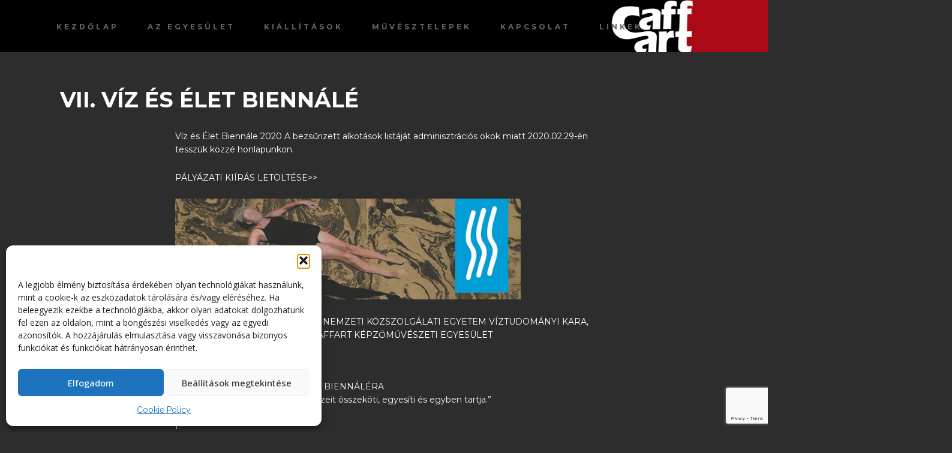

--- FILE ---
content_type: text/html; charset=utf-8
request_url: https://www.google.com/recaptcha/api2/anchor?ar=1&k=6Lcn-S4kAAAAAEW5Vpv2rHBm1f6urEXKK6s7eb-y&co=aHR0cHM6Ly9jYWZmYXJ0LmNvbTo0NDM.&hl=en&v=7gg7H51Q-naNfhmCP3_R47ho&size=invisible&anchor-ms=20000&execute-ms=15000&cb=82tkarj4h9wa
body_size: 48266
content:
<!DOCTYPE HTML><html dir="ltr" lang="en"><head><meta http-equiv="Content-Type" content="text/html; charset=UTF-8">
<meta http-equiv="X-UA-Compatible" content="IE=edge">
<title>reCAPTCHA</title>
<style type="text/css">
/* cyrillic-ext */
@font-face {
  font-family: 'Roboto';
  font-style: normal;
  font-weight: 400;
  font-stretch: 100%;
  src: url(//fonts.gstatic.com/s/roboto/v48/KFO7CnqEu92Fr1ME7kSn66aGLdTylUAMa3GUBHMdazTgWw.woff2) format('woff2');
  unicode-range: U+0460-052F, U+1C80-1C8A, U+20B4, U+2DE0-2DFF, U+A640-A69F, U+FE2E-FE2F;
}
/* cyrillic */
@font-face {
  font-family: 'Roboto';
  font-style: normal;
  font-weight: 400;
  font-stretch: 100%;
  src: url(//fonts.gstatic.com/s/roboto/v48/KFO7CnqEu92Fr1ME7kSn66aGLdTylUAMa3iUBHMdazTgWw.woff2) format('woff2');
  unicode-range: U+0301, U+0400-045F, U+0490-0491, U+04B0-04B1, U+2116;
}
/* greek-ext */
@font-face {
  font-family: 'Roboto';
  font-style: normal;
  font-weight: 400;
  font-stretch: 100%;
  src: url(//fonts.gstatic.com/s/roboto/v48/KFO7CnqEu92Fr1ME7kSn66aGLdTylUAMa3CUBHMdazTgWw.woff2) format('woff2');
  unicode-range: U+1F00-1FFF;
}
/* greek */
@font-face {
  font-family: 'Roboto';
  font-style: normal;
  font-weight: 400;
  font-stretch: 100%;
  src: url(//fonts.gstatic.com/s/roboto/v48/KFO7CnqEu92Fr1ME7kSn66aGLdTylUAMa3-UBHMdazTgWw.woff2) format('woff2');
  unicode-range: U+0370-0377, U+037A-037F, U+0384-038A, U+038C, U+038E-03A1, U+03A3-03FF;
}
/* math */
@font-face {
  font-family: 'Roboto';
  font-style: normal;
  font-weight: 400;
  font-stretch: 100%;
  src: url(//fonts.gstatic.com/s/roboto/v48/KFO7CnqEu92Fr1ME7kSn66aGLdTylUAMawCUBHMdazTgWw.woff2) format('woff2');
  unicode-range: U+0302-0303, U+0305, U+0307-0308, U+0310, U+0312, U+0315, U+031A, U+0326-0327, U+032C, U+032F-0330, U+0332-0333, U+0338, U+033A, U+0346, U+034D, U+0391-03A1, U+03A3-03A9, U+03B1-03C9, U+03D1, U+03D5-03D6, U+03F0-03F1, U+03F4-03F5, U+2016-2017, U+2034-2038, U+203C, U+2040, U+2043, U+2047, U+2050, U+2057, U+205F, U+2070-2071, U+2074-208E, U+2090-209C, U+20D0-20DC, U+20E1, U+20E5-20EF, U+2100-2112, U+2114-2115, U+2117-2121, U+2123-214F, U+2190, U+2192, U+2194-21AE, U+21B0-21E5, U+21F1-21F2, U+21F4-2211, U+2213-2214, U+2216-22FF, U+2308-230B, U+2310, U+2319, U+231C-2321, U+2336-237A, U+237C, U+2395, U+239B-23B7, U+23D0, U+23DC-23E1, U+2474-2475, U+25AF, U+25B3, U+25B7, U+25BD, U+25C1, U+25CA, U+25CC, U+25FB, U+266D-266F, U+27C0-27FF, U+2900-2AFF, U+2B0E-2B11, U+2B30-2B4C, U+2BFE, U+3030, U+FF5B, U+FF5D, U+1D400-1D7FF, U+1EE00-1EEFF;
}
/* symbols */
@font-face {
  font-family: 'Roboto';
  font-style: normal;
  font-weight: 400;
  font-stretch: 100%;
  src: url(//fonts.gstatic.com/s/roboto/v48/KFO7CnqEu92Fr1ME7kSn66aGLdTylUAMaxKUBHMdazTgWw.woff2) format('woff2');
  unicode-range: U+0001-000C, U+000E-001F, U+007F-009F, U+20DD-20E0, U+20E2-20E4, U+2150-218F, U+2190, U+2192, U+2194-2199, U+21AF, U+21E6-21F0, U+21F3, U+2218-2219, U+2299, U+22C4-22C6, U+2300-243F, U+2440-244A, U+2460-24FF, U+25A0-27BF, U+2800-28FF, U+2921-2922, U+2981, U+29BF, U+29EB, U+2B00-2BFF, U+4DC0-4DFF, U+FFF9-FFFB, U+10140-1018E, U+10190-1019C, U+101A0, U+101D0-101FD, U+102E0-102FB, U+10E60-10E7E, U+1D2C0-1D2D3, U+1D2E0-1D37F, U+1F000-1F0FF, U+1F100-1F1AD, U+1F1E6-1F1FF, U+1F30D-1F30F, U+1F315, U+1F31C, U+1F31E, U+1F320-1F32C, U+1F336, U+1F378, U+1F37D, U+1F382, U+1F393-1F39F, U+1F3A7-1F3A8, U+1F3AC-1F3AF, U+1F3C2, U+1F3C4-1F3C6, U+1F3CA-1F3CE, U+1F3D4-1F3E0, U+1F3ED, U+1F3F1-1F3F3, U+1F3F5-1F3F7, U+1F408, U+1F415, U+1F41F, U+1F426, U+1F43F, U+1F441-1F442, U+1F444, U+1F446-1F449, U+1F44C-1F44E, U+1F453, U+1F46A, U+1F47D, U+1F4A3, U+1F4B0, U+1F4B3, U+1F4B9, U+1F4BB, U+1F4BF, U+1F4C8-1F4CB, U+1F4D6, U+1F4DA, U+1F4DF, U+1F4E3-1F4E6, U+1F4EA-1F4ED, U+1F4F7, U+1F4F9-1F4FB, U+1F4FD-1F4FE, U+1F503, U+1F507-1F50B, U+1F50D, U+1F512-1F513, U+1F53E-1F54A, U+1F54F-1F5FA, U+1F610, U+1F650-1F67F, U+1F687, U+1F68D, U+1F691, U+1F694, U+1F698, U+1F6AD, U+1F6B2, U+1F6B9-1F6BA, U+1F6BC, U+1F6C6-1F6CF, U+1F6D3-1F6D7, U+1F6E0-1F6EA, U+1F6F0-1F6F3, U+1F6F7-1F6FC, U+1F700-1F7FF, U+1F800-1F80B, U+1F810-1F847, U+1F850-1F859, U+1F860-1F887, U+1F890-1F8AD, U+1F8B0-1F8BB, U+1F8C0-1F8C1, U+1F900-1F90B, U+1F93B, U+1F946, U+1F984, U+1F996, U+1F9E9, U+1FA00-1FA6F, U+1FA70-1FA7C, U+1FA80-1FA89, U+1FA8F-1FAC6, U+1FACE-1FADC, U+1FADF-1FAE9, U+1FAF0-1FAF8, U+1FB00-1FBFF;
}
/* vietnamese */
@font-face {
  font-family: 'Roboto';
  font-style: normal;
  font-weight: 400;
  font-stretch: 100%;
  src: url(//fonts.gstatic.com/s/roboto/v48/KFO7CnqEu92Fr1ME7kSn66aGLdTylUAMa3OUBHMdazTgWw.woff2) format('woff2');
  unicode-range: U+0102-0103, U+0110-0111, U+0128-0129, U+0168-0169, U+01A0-01A1, U+01AF-01B0, U+0300-0301, U+0303-0304, U+0308-0309, U+0323, U+0329, U+1EA0-1EF9, U+20AB;
}
/* latin-ext */
@font-face {
  font-family: 'Roboto';
  font-style: normal;
  font-weight: 400;
  font-stretch: 100%;
  src: url(//fonts.gstatic.com/s/roboto/v48/KFO7CnqEu92Fr1ME7kSn66aGLdTylUAMa3KUBHMdazTgWw.woff2) format('woff2');
  unicode-range: U+0100-02BA, U+02BD-02C5, U+02C7-02CC, U+02CE-02D7, U+02DD-02FF, U+0304, U+0308, U+0329, U+1D00-1DBF, U+1E00-1E9F, U+1EF2-1EFF, U+2020, U+20A0-20AB, U+20AD-20C0, U+2113, U+2C60-2C7F, U+A720-A7FF;
}
/* latin */
@font-face {
  font-family: 'Roboto';
  font-style: normal;
  font-weight: 400;
  font-stretch: 100%;
  src: url(//fonts.gstatic.com/s/roboto/v48/KFO7CnqEu92Fr1ME7kSn66aGLdTylUAMa3yUBHMdazQ.woff2) format('woff2');
  unicode-range: U+0000-00FF, U+0131, U+0152-0153, U+02BB-02BC, U+02C6, U+02DA, U+02DC, U+0304, U+0308, U+0329, U+2000-206F, U+20AC, U+2122, U+2191, U+2193, U+2212, U+2215, U+FEFF, U+FFFD;
}
/* cyrillic-ext */
@font-face {
  font-family: 'Roboto';
  font-style: normal;
  font-weight: 500;
  font-stretch: 100%;
  src: url(//fonts.gstatic.com/s/roboto/v48/KFO7CnqEu92Fr1ME7kSn66aGLdTylUAMa3GUBHMdazTgWw.woff2) format('woff2');
  unicode-range: U+0460-052F, U+1C80-1C8A, U+20B4, U+2DE0-2DFF, U+A640-A69F, U+FE2E-FE2F;
}
/* cyrillic */
@font-face {
  font-family: 'Roboto';
  font-style: normal;
  font-weight: 500;
  font-stretch: 100%;
  src: url(//fonts.gstatic.com/s/roboto/v48/KFO7CnqEu92Fr1ME7kSn66aGLdTylUAMa3iUBHMdazTgWw.woff2) format('woff2');
  unicode-range: U+0301, U+0400-045F, U+0490-0491, U+04B0-04B1, U+2116;
}
/* greek-ext */
@font-face {
  font-family: 'Roboto';
  font-style: normal;
  font-weight: 500;
  font-stretch: 100%;
  src: url(//fonts.gstatic.com/s/roboto/v48/KFO7CnqEu92Fr1ME7kSn66aGLdTylUAMa3CUBHMdazTgWw.woff2) format('woff2');
  unicode-range: U+1F00-1FFF;
}
/* greek */
@font-face {
  font-family: 'Roboto';
  font-style: normal;
  font-weight: 500;
  font-stretch: 100%;
  src: url(//fonts.gstatic.com/s/roboto/v48/KFO7CnqEu92Fr1ME7kSn66aGLdTylUAMa3-UBHMdazTgWw.woff2) format('woff2');
  unicode-range: U+0370-0377, U+037A-037F, U+0384-038A, U+038C, U+038E-03A1, U+03A3-03FF;
}
/* math */
@font-face {
  font-family: 'Roboto';
  font-style: normal;
  font-weight: 500;
  font-stretch: 100%;
  src: url(//fonts.gstatic.com/s/roboto/v48/KFO7CnqEu92Fr1ME7kSn66aGLdTylUAMawCUBHMdazTgWw.woff2) format('woff2');
  unicode-range: U+0302-0303, U+0305, U+0307-0308, U+0310, U+0312, U+0315, U+031A, U+0326-0327, U+032C, U+032F-0330, U+0332-0333, U+0338, U+033A, U+0346, U+034D, U+0391-03A1, U+03A3-03A9, U+03B1-03C9, U+03D1, U+03D5-03D6, U+03F0-03F1, U+03F4-03F5, U+2016-2017, U+2034-2038, U+203C, U+2040, U+2043, U+2047, U+2050, U+2057, U+205F, U+2070-2071, U+2074-208E, U+2090-209C, U+20D0-20DC, U+20E1, U+20E5-20EF, U+2100-2112, U+2114-2115, U+2117-2121, U+2123-214F, U+2190, U+2192, U+2194-21AE, U+21B0-21E5, U+21F1-21F2, U+21F4-2211, U+2213-2214, U+2216-22FF, U+2308-230B, U+2310, U+2319, U+231C-2321, U+2336-237A, U+237C, U+2395, U+239B-23B7, U+23D0, U+23DC-23E1, U+2474-2475, U+25AF, U+25B3, U+25B7, U+25BD, U+25C1, U+25CA, U+25CC, U+25FB, U+266D-266F, U+27C0-27FF, U+2900-2AFF, U+2B0E-2B11, U+2B30-2B4C, U+2BFE, U+3030, U+FF5B, U+FF5D, U+1D400-1D7FF, U+1EE00-1EEFF;
}
/* symbols */
@font-face {
  font-family: 'Roboto';
  font-style: normal;
  font-weight: 500;
  font-stretch: 100%;
  src: url(//fonts.gstatic.com/s/roboto/v48/KFO7CnqEu92Fr1ME7kSn66aGLdTylUAMaxKUBHMdazTgWw.woff2) format('woff2');
  unicode-range: U+0001-000C, U+000E-001F, U+007F-009F, U+20DD-20E0, U+20E2-20E4, U+2150-218F, U+2190, U+2192, U+2194-2199, U+21AF, U+21E6-21F0, U+21F3, U+2218-2219, U+2299, U+22C4-22C6, U+2300-243F, U+2440-244A, U+2460-24FF, U+25A0-27BF, U+2800-28FF, U+2921-2922, U+2981, U+29BF, U+29EB, U+2B00-2BFF, U+4DC0-4DFF, U+FFF9-FFFB, U+10140-1018E, U+10190-1019C, U+101A0, U+101D0-101FD, U+102E0-102FB, U+10E60-10E7E, U+1D2C0-1D2D3, U+1D2E0-1D37F, U+1F000-1F0FF, U+1F100-1F1AD, U+1F1E6-1F1FF, U+1F30D-1F30F, U+1F315, U+1F31C, U+1F31E, U+1F320-1F32C, U+1F336, U+1F378, U+1F37D, U+1F382, U+1F393-1F39F, U+1F3A7-1F3A8, U+1F3AC-1F3AF, U+1F3C2, U+1F3C4-1F3C6, U+1F3CA-1F3CE, U+1F3D4-1F3E0, U+1F3ED, U+1F3F1-1F3F3, U+1F3F5-1F3F7, U+1F408, U+1F415, U+1F41F, U+1F426, U+1F43F, U+1F441-1F442, U+1F444, U+1F446-1F449, U+1F44C-1F44E, U+1F453, U+1F46A, U+1F47D, U+1F4A3, U+1F4B0, U+1F4B3, U+1F4B9, U+1F4BB, U+1F4BF, U+1F4C8-1F4CB, U+1F4D6, U+1F4DA, U+1F4DF, U+1F4E3-1F4E6, U+1F4EA-1F4ED, U+1F4F7, U+1F4F9-1F4FB, U+1F4FD-1F4FE, U+1F503, U+1F507-1F50B, U+1F50D, U+1F512-1F513, U+1F53E-1F54A, U+1F54F-1F5FA, U+1F610, U+1F650-1F67F, U+1F687, U+1F68D, U+1F691, U+1F694, U+1F698, U+1F6AD, U+1F6B2, U+1F6B9-1F6BA, U+1F6BC, U+1F6C6-1F6CF, U+1F6D3-1F6D7, U+1F6E0-1F6EA, U+1F6F0-1F6F3, U+1F6F7-1F6FC, U+1F700-1F7FF, U+1F800-1F80B, U+1F810-1F847, U+1F850-1F859, U+1F860-1F887, U+1F890-1F8AD, U+1F8B0-1F8BB, U+1F8C0-1F8C1, U+1F900-1F90B, U+1F93B, U+1F946, U+1F984, U+1F996, U+1F9E9, U+1FA00-1FA6F, U+1FA70-1FA7C, U+1FA80-1FA89, U+1FA8F-1FAC6, U+1FACE-1FADC, U+1FADF-1FAE9, U+1FAF0-1FAF8, U+1FB00-1FBFF;
}
/* vietnamese */
@font-face {
  font-family: 'Roboto';
  font-style: normal;
  font-weight: 500;
  font-stretch: 100%;
  src: url(//fonts.gstatic.com/s/roboto/v48/KFO7CnqEu92Fr1ME7kSn66aGLdTylUAMa3OUBHMdazTgWw.woff2) format('woff2');
  unicode-range: U+0102-0103, U+0110-0111, U+0128-0129, U+0168-0169, U+01A0-01A1, U+01AF-01B0, U+0300-0301, U+0303-0304, U+0308-0309, U+0323, U+0329, U+1EA0-1EF9, U+20AB;
}
/* latin-ext */
@font-face {
  font-family: 'Roboto';
  font-style: normal;
  font-weight: 500;
  font-stretch: 100%;
  src: url(//fonts.gstatic.com/s/roboto/v48/KFO7CnqEu92Fr1ME7kSn66aGLdTylUAMa3KUBHMdazTgWw.woff2) format('woff2');
  unicode-range: U+0100-02BA, U+02BD-02C5, U+02C7-02CC, U+02CE-02D7, U+02DD-02FF, U+0304, U+0308, U+0329, U+1D00-1DBF, U+1E00-1E9F, U+1EF2-1EFF, U+2020, U+20A0-20AB, U+20AD-20C0, U+2113, U+2C60-2C7F, U+A720-A7FF;
}
/* latin */
@font-face {
  font-family: 'Roboto';
  font-style: normal;
  font-weight: 500;
  font-stretch: 100%;
  src: url(//fonts.gstatic.com/s/roboto/v48/KFO7CnqEu92Fr1ME7kSn66aGLdTylUAMa3yUBHMdazQ.woff2) format('woff2');
  unicode-range: U+0000-00FF, U+0131, U+0152-0153, U+02BB-02BC, U+02C6, U+02DA, U+02DC, U+0304, U+0308, U+0329, U+2000-206F, U+20AC, U+2122, U+2191, U+2193, U+2212, U+2215, U+FEFF, U+FFFD;
}
/* cyrillic-ext */
@font-face {
  font-family: 'Roboto';
  font-style: normal;
  font-weight: 900;
  font-stretch: 100%;
  src: url(//fonts.gstatic.com/s/roboto/v48/KFO7CnqEu92Fr1ME7kSn66aGLdTylUAMa3GUBHMdazTgWw.woff2) format('woff2');
  unicode-range: U+0460-052F, U+1C80-1C8A, U+20B4, U+2DE0-2DFF, U+A640-A69F, U+FE2E-FE2F;
}
/* cyrillic */
@font-face {
  font-family: 'Roboto';
  font-style: normal;
  font-weight: 900;
  font-stretch: 100%;
  src: url(//fonts.gstatic.com/s/roboto/v48/KFO7CnqEu92Fr1ME7kSn66aGLdTylUAMa3iUBHMdazTgWw.woff2) format('woff2');
  unicode-range: U+0301, U+0400-045F, U+0490-0491, U+04B0-04B1, U+2116;
}
/* greek-ext */
@font-face {
  font-family: 'Roboto';
  font-style: normal;
  font-weight: 900;
  font-stretch: 100%;
  src: url(//fonts.gstatic.com/s/roboto/v48/KFO7CnqEu92Fr1ME7kSn66aGLdTylUAMa3CUBHMdazTgWw.woff2) format('woff2');
  unicode-range: U+1F00-1FFF;
}
/* greek */
@font-face {
  font-family: 'Roboto';
  font-style: normal;
  font-weight: 900;
  font-stretch: 100%;
  src: url(//fonts.gstatic.com/s/roboto/v48/KFO7CnqEu92Fr1ME7kSn66aGLdTylUAMa3-UBHMdazTgWw.woff2) format('woff2');
  unicode-range: U+0370-0377, U+037A-037F, U+0384-038A, U+038C, U+038E-03A1, U+03A3-03FF;
}
/* math */
@font-face {
  font-family: 'Roboto';
  font-style: normal;
  font-weight: 900;
  font-stretch: 100%;
  src: url(//fonts.gstatic.com/s/roboto/v48/KFO7CnqEu92Fr1ME7kSn66aGLdTylUAMawCUBHMdazTgWw.woff2) format('woff2');
  unicode-range: U+0302-0303, U+0305, U+0307-0308, U+0310, U+0312, U+0315, U+031A, U+0326-0327, U+032C, U+032F-0330, U+0332-0333, U+0338, U+033A, U+0346, U+034D, U+0391-03A1, U+03A3-03A9, U+03B1-03C9, U+03D1, U+03D5-03D6, U+03F0-03F1, U+03F4-03F5, U+2016-2017, U+2034-2038, U+203C, U+2040, U+2043, U+2047, U+2050, U+2057, U+205F, U+2070-2071, U+2074-208E, U+2090-209C, U+20D0-20DC, U+20E1, U+20E5-20EF, U+2100-2112, U+2114-2115, U+2117-2121, U+2123-214F, U+2190, U+2192, U+2194-21AE, U+21B0-21E5, U+21F1-21F2, U+21F4-2211, U+2213-2214, U+2216-22FF, U+2308-230B, U+2310, U+2319, U+231C-2321, U+2336-237A, U+237C, U+2395, U+239B-23B7, U+23D0, U+23DC-23E1, U+2474-2475, U+25AF, U+25B3, U+25B7, U+25BD, U+25C1, U+25CA, U+25CC, U+25FB, U+266D-266F, U+27C0-27FF, U+2900-2AFF, U+2B0E-2B11, U+2B30-2B4C, U+2BFE, U+3030, U+FF5B, U+FF5D, U+1D400-1D7FF, U+1EE00-1EEFF;
}
/* symbols */
@font-face {
  font-family: 'Roboto';
  font-style: normal;
  font-weight: 900;
  font-stretch: 100%;
  src: url(//fonts.gstatic.com/s/roboto/v48/KFO7CnqEu92Fr1ME7kSn66aGLdTylUAMaxKUBHMdazTgWw.woff2) format('woff2');
  unicode-range: U+0001-000C, U+000E-001F, U+007F-009F, U+20DD-20E0, U+20E2-20E4, U+2150-218F, U+2190, U+2192, U+2194-2199, U+21AF, U+21E6-21F0, U+21F3, U+2218-2219, U+2299, U+22C4-22C6, U+2300-243F, U+2440-244A, U+2460-24FF, U+25A0-27BF, U+2800-28FF, U+2921-2922, U+2981, U+29BF, U+29EB, U+2B00-2BFF, U+4DC0-4DFF, U+FFF9-FFFB, U+10140-1018E, U+10190-1019C, U+101A0, U+101D0-101FD, U+102E0-102FB, U+10E60-10E7E, U+1D2C0-1D2D3, U+1D2E0-1D37F, U+1F000-1F0FF, U+1F100-1F1AD, U+1F1E6-1F1FF, U+1F30D-1F30F, U+1F315, U+1F31C, U+1F31E, U+1F320-1F32C, U+1F336, U+1F378, U+1F37D, U+1F382, U+1F393-1F39F, U+1F3A7-1F3A8, U+1F3AC-1F3AF, U+1F3C2, U+1F3C4-1F3C6, U+1F3CA-1F3CE, U+1F3D4-1F3E0, U+1F3ED, U+1F3F1-1F3F3, U+1F3F5-1F3F7, U+1F408, U+1F415, U+1F41F, U+1F426, U+1F43F, U+1F441-1F442, U+1F444, U+1F446-1F449, U+1F44C-1F44E, U+1F453, U+1F46A, U+1F47D, U+1F4A3, U+1F4B0, U+1F4B3, U+1F4B9, U+1F4BB, U+1F4BF, U+1F4C8-1F4CB, U+1F4D6, U+1F4DA, U+1F4DF, U+1F4E3-1F4E6, U+1F4EA-1F4ED, U+1F4F7, U+1F4F9-1F4FB, U+1F4FD-1F4FE, U+1F503, U+1F507-1F50B, U+1F50D, U+1F512-1F513, U+1F53E-1F54A, U+1F54F-1F5FA, U+1F610, U+1F650-1F67F, U+1F687, U+1F68D, U+1F691, U+1F694, U+1F698, U+1F6AD, U+1F6B2, U+1F6B9-1F6BA, U+1F6BC, U+1F6C6-1F6CF, U+1F6D3-1F6D7, U+1F6E0-1F6EA, U+1F6F0-1F6F3, U+1F6F7-1F6FC, U+1F700-1F7FF, U+1F800-1F80B, U+1F810-1F847, U+1F850-1F859, U+1F860-1F887, U+1F890-1F8AD, U+1F8B0-1F8BB, U+1F8C0-1F8C1, U+1F900-1F90B, U+1F93B, U+1F946, U+1F984, U+1F996, U+1F9E9, U+1FA00-1FA6F, U+1FA70-1FA7C, U+1FA80-1FA89, U+1FA8F-1FAC6, U+1FACE-1FADC, U+1FADF-1FAE9, U+1FAF0-1FAF8, U+1FB00-1FBFF;
}
/* vietnamese */
@font-face {
  font-family: 'Roboto';
  font-style: normal;
  font-weight: 900;
  font-stretch: 100%;
  src: url(//fonts.gstatic.com/s/roboto/v48/KFO7CnqEu92Fr1ME7kSn66aGLdTylUAMa3OUBHMdazTgWw.woff2) format('woff2');
  unicode-range: U+0102-0103, U+0110-0111, U+0128-0129, U+0168-0169, U+01A0-01A1, U+01AF-01B0, U+0300-0301, U+0303-0304, U+0308-0309, U+0323, U+0329, U+1EA0-1EF9, U+20AB;
}
/* latin-ext */
@font-face {
  font-family: 'Roboto';
  font-style: normal;
  font-weight: 900;
  font-stretch: 100%;
  src: url(//fonts.gstatic.com/s/roboto/v48/KFO7CnqEu92Fr1ME7kSn66aGLdTylUAMa3KUBHMdazTgWw.woff2) format('woff2');
  unicode-range: U+0100-02BA, U+02BD-02C5, U+02C7-02CC, U+02CE-02D7, U+02DD-02FF, U+0304, U+0308, U+0329, U+1D00-1DBF, U+1E00-1E9F, U+1EF2-1EFF, U+2020, U+20A0-20AB, U+20AD-20C0, U+2113, U+2C60-2C7F, U+A720-A7FF;
}
/* latin */
@font-face {
  font-family: 'Roboto';
  font-style: normal;
  font-weight: 900;
  font-stretch: 100%;
  src: url(//fonts.gstatic.com/s/roboto/v48/KFO7CnqEu92Fr1ME7kSn66aGLdTylUAMa3yUBHMdazQ.woff2) format('woff2');
  unicode-range: U+0000-00FF, U+0131, U+0152-0153, U+02BB-02BC, U+02C6, U+02DA, U+02DC, U+0304, U+0308, U+0329, U+2000-206F, U+20AC, U+2122, U+2191, U+2193, U+2212, U+2215, U+FEFF, U+FFFD;
}

</style>
<link rel="stylesheet" type="text/css" href="https://www.gstatic.com/recaptcha/releases/7gg7H51Q-naNfhmCP3_R47ho/styles__ltr.css">
<script nonce="_3WUsLvP_lsip9hgDK8R5g" type="text/javascript">window['__recaptcha_api'] = 'https://www.google.com/recaptcha/api2/';</script>
<script type="text/javascript" src="https://www.gstatic.com/recaptcha/releases/7gg7H51Q-naNfhmCP3_R47ho/recaptcha__en.js" nonce="_3WUsLvP_lsip9hgDK8R5g">
      
    </script></head>
<body><div id="rc-anchor-alert" class="rc-anchor-alert"></div>
<input type="hidden" id="recaptcha-token" value="[base64]">
<script type="text/javascript" nonce="_3WUsLvP_lsip9hgDK8R5g">
      recaptcha.anchor.Main.init("[\x22ainput\x22,[\x22bgdata\x22,\x22\x22,\[base64]/[base64]/bmV3IFpbdF0obVswXSk6Sz09Mj9uZXcgWlt0XShtWzBdLG1bMV0pOks9PTM/bmV3IFpbdF0obVswXSxtWzFdLG1bMl0pOks9PTQ/[base64]/[base64]/[base64]/[base64]/[base64]/[base64]/[base64]/[base64]/[base64]/[base64]/[base64]/[base64]/[base64]/[base64]\\u003d\\u003d\x22,\[base64]\\u003d\\u003d\x22,\x22QTLCnwTCicK1WVIVw5BJwqphGcOWJGtGw4HDm8K9w7Asw5vDs1XDvsOjARQlWxQpw4ozYMK5w7rDmiADw6DCqw8KZjPDlsOFw7TCrMOUwqwOwqHDiANPwojCmMO4CMKvwrsTwoDDjiHDt8OWNhZ/BsKFwqc8VmM/w6QcNWseDsOuPMO7w4HDk8ONGgwzDDcpKsKjw6lewqBZNCvCnzQ6w5nDuU4gw7oXw5PCiFwUSGvCmMOQw7F+L8O4wqDDk2jDhMOKwrXDvMOzYMOCw7HConEIwqJKf8KZw7rDi8OGNmEMw7nDimfCl8ORGw3DnMOewoPDlMOOwqHDkwbDi8K/[base64]/DhTA8U8KcCWbClFpGDwUKwrJ6T2IYTcKcFk1ZQX9kYG1SSBo/[base64]/[base64]/Dr8OgE8K9w4kJQFPDiMKyw4HDojnDoUwKant5I28gwrPDi17DuTPDnsOjIVLDlBnDu0TChg3Cg8KqwpUTw48/YlgIwo7CiE8+w7vDgcOHwozDpGY0w47DvXIwUn9rw75kZcKSwq3CoE/DoETDksOrw7kewo5TS8O5w63CjyIqw6x/JEUWwq1+EwAzc194wrx4TMKQHcKtGXsGZMKzZhbCmGfCgBTDhMKvwqXCl8KLwrpuwrkaccO7asOIAyQBwppMwqtvBQ7DosObBkZzwq/DqXnCvCPCn13CvhzDk8OZw49hwpVNw7JTfAfCpGvDvSnDtMO4dDsXTcOkQWkBTF/DsUEwDSDCuH5fDcOPwpMNChwtUj7DgMKbAkZFwprDtQbDqcKcw6wdNDHClsO9EUjDlgcwVcKcYUIWwpDDvUHDnMKew7RJw643K8OPYn7DrsKZwq1BWXHDp8KORCfDhMKuaMKxw4/[base64]/[base64]/CiwM3OnY4WQVYwqnDpwonw5o3w5hKPUHCrMOGwoXCsCMFasKqGcKQwo43e11jwq8bPcKlf8KvRXJBexnDscKtw7bCrcKDIMOxw6/Cn3Uowp3DoMOJXcKawoIywqXDhStFw4HCn8KkC8OgH8KVwrzCq8KgFcO3wpNEw6fDq8KraAsbwpDCpWIxw6B0DDJhwo/DtyrCunXDo8OQJinCm8OeKUpnfyMrwq8YMQEXWcO7Q1NRGXc2MjZGE8OBOMO5C8ObE8KFwr8xAcOxLcOyU3jDt8OeQybChD/ChsO6KsOvFUN3Q8OiSCLCjMOYQsOfw5tTTsO/[base64]/ChwnDs3A/[base64]/[base64]/Dm8Osw5fCvx5iEhx9VxgVw4fDisOQwobCscKMw5LDvmvCsTgXYjpyOsKxelLDrRc3w4vCssKsLcOPwrpfQsORw7TCucK1wop4w6LDqcOLwrLCrsKCQcOUUjbCkcONw6XCp2XCvC/DnsKdw6HDmDJlw7sQw7IYw6PDuMOrJBUZESrDgcKZHxLCtsKZw57DvUI8w43DllfDhMKjwrjChG/CljcrMUIowpPCtGDCpWUeb8O4wq8cMwLDmD0NFcK1w4TDmUh/wonCjsOVaRzCrm/DqcKRcMO+eVDDr8OHHzoDR3QacW5Cw5HCgw3CjBRrw7fConLCvEV8X8K5wofDmRbDulpQwqnDh8OSZi3CusO2ZcOlMFEidATDoQ1ewpUDwrjDgwDDsTUvwofDmcKEWMKoDcKHw7bCncK9w4ZWLsOMKcKODGvDsCTDuENpKA/[base64]/w6jCkMKwZGzDq8OGJ8OUw6hFYcOaCVkUwqdyw77CpcKfCjdgwqALw5rDhE5RwqJFMi9HOsKUXinCqcOjwqPDsjjCigRnVW8dYcKfT8Olw6XDiChDNFrCtsO8FcOZUF9wLy5bw4rCuUYnOm0ow6DDq8O/w5hTwr/DvHEQWS1Qw7TDtwU0wqTDksOew5pbw7dqcCPCsMOiV8KVw74EAcOxw6JwSnLDosO9QsK+QcOPJUrCv0fCplnDpzrCisK0AsKRLMOOPQXDujrCuQXDjsOFwp3Cn8Kdw7AGasOgw7FiDwzDrBPCvkDClhLDhTQtf3nCnsOOwovDjcKCwp/[base64]/DgcOWd8KTBsKeXBnDsMKDYcODR8Kkex/DrToIbnrCqsODHcKbw4HDpMKgMMOww4IFw4Y/wqLCkAl/[base64]/IcO0w7/Duy93w4TDp8Kmw7/Dp8O1w6pRw6TCnwnDtC3Dq8K8wpDCksOewrDCvMORwoPCtcKeWmEPPMK5w5dHw7MSSHbCqVHCscKGwrfDhcOJKcKUwqvCg8OeHBIrUVENXMKjRsOlw5nDg2rCkDQlwqjCocODw7XDriTDh3/DgT/CrGbCqmEFw7gkwpMhw4tPwr7DgC01w4B4w4vCpcOyLMKNwooHW8KHw5XDsTvCq2FvSX11C8OGfUHCocKHw5QrTXTDlMKHB8OYfwhQwqUAHCpnZkMbwpVTcUgGw6I/w5taYsOBw75SecOwwpvCiFBdZcK5wrnCkMOxS8OpRcOYSkrDn8KEwqEiw5h/[base64]/Dpg5pw63DtUDDjywlJ8Oow7/[base64]/wrTDnXDDpUpHwoNoGsKwJg/Ch8Kaw5PDjsKUCMKnBjx0wq4jwqcKwr80woRFTsOdET0CaGxnf8KNE2bCtsKDw5oZwrjDq1Njw4guwoJXwpxSdUlPJ2ISH8OscVbCpyrDvsO6ZykswovDpMKmw7wDwoXCj2ovQlRrw4/CosOHHMOyLMOXw5tnRhLCvB/DhDBUwpd3MMOVw7HDvsKDM8Ogb1LDssO9ecOhD8KZOW/[base64]/CscOCKsOgBwjCucKCw4I1w6ciwpvDu2sUwq/CrhLCpMKqwqttHDtaw7crwqXDrMOuf3zDuz7Ct8KZQ8OpfUV0wqHDmS/CoXRcBMOUw6MNTMKhQA9Vwp8/I8OseMOrJsOCF1xnw54Kwo7CqMO+wrLDs8K9wotawo7CssOPZcOSOsOSBSbCrzjDo2LCkyk8woTDicOJw4ACwrPCrcK5LsOWwq5Rw4vCj8KCw4rDncKEwpLDv1XClzLDmVJsEcKxDsOwXw1dwqtTwpVgwqPCusOVB2PDqXphEMK8CQ/[base64]/TMOyRMOTwoFTwrBkFjAuw57DhFnDr8OEdMO/wrR6w5N1PMOgwoNWwrLDtQx8OEUVH3Qbw75zf8Otw7lFw5LDvsKqw4sZw4HDiEnCiMKHwp7ClTrDl3YMw7QxD2DDr0Riw6/Dg2XCuTrDrcOvwoHCjcKSKMKWwoxnwoI+VSRoBl0Aw4tLw4nDi0XDhMOhw5HDo8OnwqTDrsOGfV9YSA9FDxthRz3Di8K/wpgPw4ZwLcK6a8OAw6jCscO6RMOiwr/[base64]/Ckjh6ZxkRw6zCunUjwq9tDsOBI8OBFCcIKSVewqLCrXZKw67CixbCqnvDmMK7XW3DnEJZAcOvw6Rxw5YZNsO8ElM3ScO2dcKrw6JOwohvOQpoSMO6w7/CrsOeIcKBGCLCpcKhfsKZwpPDr8OGw6kYw4bDnsOywo9kNx9gwp3DncOnQ1zDqcOMcsOrw7sAQ8OydWt7YBDDq8KSW8KSwpfCmMOJRlPCtT/Ds1XCgT42Z8OrC8ObwoLDpcOdwpdswpx0eF5oB8OuwrAXSsO6TRzDmMK3K0rCiywjSjtFM3fCrcK9w5QvEz7CrsKgc0jDshrChcOKw78jKMKVwp7Co8KSKsOxBlzDr8K8woYRwp/CucK4w5LClH7Cvkk1w6kbwocbw63Cv8KRwrHDncOcU8OhEsOPw7cKwpjDnMK1wol2w6rCumFuOMKcCcOmaFnCkcKaQGfDkMOAw5Aqw7RTw48qAcOrSsKLwqc6w6PCkn3DtsKqwpLChMOJNTAGw6osQMORK8KSdsK8RsOcfx/ChRU2wrPDssOjw6/[base64]/CkyluwovDl3RywqrCv2PCscObCU4Awq7Cm8Kjw6jDmGXCkcOgOcORejA4ETgAWMOXwqbDgm0DRhXDnsOUwpbDoMKOYMKFw5RyRhPClcOgSgEdw6PCs8O0w4lbw6AEwofCoMOBVkM7VsOPBMOLw6/CuMOxecKJw5RkFcOKwoPClApdcsKPQ8KxAcOcAsKyNjbDjcOSZB9IBhtEwp9jHhN7J8KMwpBnXxcEw69Sw6HCqSzCsU5bwrtpLC/CucKsw7ITLsKpw4kcwrzDgw7DoD5PflLCjMKESMO0QFDCqwHDpDZ1w7rCmWc1MMOBwoU/[base64]/ChmZ6wq3CpQHCiAwlw51JCSkaw4bDqi9nQXjCrxxow7TCtwDDkWERw5BuF8Oww6XCv0bDhcKSw6EgwonCgEVhwrVPecOZcMKCSMKeBWjDgh5/LXsQJMOyBwUPw7PCr2HDm8KKw53CqsKpZxsxw7V7w6FXXUELw67DpWzCrMKvOmnCsDfCvXzCmMKaQUkMPU03wovCssOOL8KEwrfCkMKnFcKDYcOuXwPDtcOjZ1jCocOgFAVjw50xSTIYwrhVw4oiGcO1w5M+w6/Cj8KQwr45FmvCgFBpR1LCogbDosKvwpfCgMOEFMOzw6nCt1JFwoFGf8KxwpRAdS7DpcK4XMKlw6oRw4dCBkIXB8Klw7fDgMOJNcOkOMOHwp/[base64]/DlTF1f25aVC8lwrMcwp9rwqYFw512Ol3CiCTCucO3wqcNw5shw6zCs2hDw7jCszjCmMKSw5zCugnCugvCsMKePgFEdMOBw614wrDCmcOfwpE0w6Vjw4UzQMO8wrrDtsKoOWTClMOPwpkuw57DixY8w7rDjcKcD0MxcQDCsnlncMOaEUDDjMKLwr7CtD/[base64]/DjcKFwpUaNsKjGANlw7Qzw63DlcO3MRnDghTDi8KrOzsrwqXCisOcw7DDjsOzw6DCuU4ywqrCjSbCqsOTA2tYTT4ZwozCj8Ohw4/[base64]/P8KSfsKIamXCtcOcPcK6wqY0OEApcsKEw51BwqRzCMKHC8Kpw6/[base64]/wrMEAlnDtcOww5ErHgEYw5h8O2DChcOEw5rCk0fDocOMWMKnAcK1woksY8OpcgkwcHUBZynCmyjDr8KuLMKvw4PDrMK/Dj/DvcKQfxTCrcK3DRx9BMKuZMOuwqXDpC3DnMKrw7TDusOhwrXDkFpEDDk5wpMlVhnDv8K7w4Iew6ckw7IawpXDi8KPOj0vw4p3w7XCp0zDlMOGLMOPJMOnwqrDlcOaMFZ/wqdMT3g+X8Ksw4PCnVXDn8KYwoV9csKVMUA/w4bDnXbDnB3CkD/[base64]/woTDt0FFcMKWw6bCuiNgw7HCocO3w7xIw7bCkMKTJj/Ck8OtbXkmw6rCu8Kyw7gZwrUDw73DiTh7wq/DgntFw7/CscOtBsKRwqYFfsK4wpBgw5Agw5/[base64]/CqAB3woUSw7XCrsOFb0/DtDPCisOlNXTCt8OQwolBH8OMw5Zlw6M4GFAPZMKXb0rCuMO6w7gQwo3Du8KAw7A4XyPDkRvDoA40wqViwosdNwQWw75RdxPCgiYkw5/Dr8OJei1QwrJEw4gNwpTDrhXCozbCksOAwqnDlsK8M1NCMcKRwrjDhDDDs3QYJcKMJcOEw78xK8K7wrTCqsKmwoPDkMOhJgNHNALDikbCl8O7wqPCjAAFw47ClcKdW3vCncKNRcOdE8OowojChgLCjSFESnjCt2QYw5XCvnFid8KADcKidl7Dt17Cl0k/ZsOAR8OFwr3CnF4tw6LCq8Kmw7lieAzDh25NJDzDlTYDwo3DuX7CrUXCsW1+woEywqTCrkUNY28OKsK0HlNwNcO+wpNQwqEvw5dUwpcFaUnDmzsveMOJNsKfw7PCksOPw4PCsWpmdcOtw5gOecORLmg4REoawqwdw5BcwpnDlsOrEsOGw4HDgcOafRM/CH/DisOIw48Hw5lnwrvDmhfCosK1wosgwpvCnifCkMKfDxIHFFDDhMOqDg4Rw6/DqTXClMOfw6JEPUEswowpMsKKaMOZw4Exw5odN8Kmw6nCvsOkBcKewrRrXQLDl21fO8KIfVvCmmc4woLCplgJw7dzOsKVTGrCjAjDk8KUSVjCgHAmw6dyecKLD8KVUlw/CHjCvm/DmsK5YHjCiG3DlGALK8O3wo8Fw4HDjMONVQ5NXF8BRsK9wozDusOSw4fDsUxaw5dXQ0vCosOSM3bDv8OvwoY/c8OfwrjCqA1+UsKrGE3DvSvCmsOHTzFCwqhdTmzCsCw6wp/[base64]/TcK+wrctW3vCtgXDnsOaJsK5w7bDsibCrUMYw43Cq8OSwqDCicKpEirCpcOawr4iPgPDnsK7DE43U1vDqcOMVzMgNcKnNsKHMMKLw6LCrcKWYcOzYcKNwoE0cnjCg8OXwqnCi8Okw6ECwrzClRdJesOCGQLDm8Okfx0IwokSwrULCMK/w7N7w59wwrzDnXHDisOnAsOxwoVOw6N4w63CqXkowr3DkgDCusOdwoAuMD5Nw7jDtX11wotNSMODw5XCt1Vsw7nDhsOYHsKpDAXCuizDt2J1woJ5wpU1DcO5aGF5wqTCtsOSwp/Dq8O5woXDl8OKFsKmfsKmwprCpMKDwqfDn8K3MMOzwrc+wq1IK8O9w5rCrMOKw4fDncKdw7rCthZxwrzCjX5BJgDCtzPCiFoRw7TCocOIHMOXwqvDqMKtw5o7dGTCrhfCmcKcwrXCmx43wqYxc8Kyw6HChsK1wpnCisKkI8OTNsKxw5/DkMOIw4DChgDCm1s9w5/CkjnCjE9gw7zCvxQDwq3DhFpywpHCqmTDoHXDtcKUVMOSOsOgTsK3w5lqwpLDoQ7Dr8O4w5A/[base64]/RsKAFsKswoLCnGBPLWTDixB5w7lzwpI0PgozAMKdd8KdwrQJw4MywpN4SsKUwqpBw4JwBMK3EMKaw5ALw73Cu8OIGzxTBxPDhsOSwrjDpsOrw4rCnMKxw6JgClHDpMO8XsOew6zCth8VfcKiw7l4I2PDq8ORwrfDnD/DuMKuKS3Dvg/CrDV2XsOLHy/DssOBwq8WwqTDiFo9DHIMJsOxwp8IVMKtw7UuVVzCo8K0dUjDkMO0wpZWw5HCgsKdw7VLbyMpw7HCtypfw5M3bychw5vDicKMw4fCt8KUwqcqwr/CqxcAwqDCs8K3E8Kvw5pecsOjJjrCv1jCn8KQw6fDplZeeMOpw7cSE2wWZ2DCgMOqEWrDh8KLwqhTwpANdS7DlSUZwr3DrsKxw6vCssKFw6hEXCc/LEIuahnCv8OuQmF7w7TCuC3CnnsmwoZNw6IywrHCo8Oowo4Iw6vCgsKQwq/DvQjDhj7DqWpcwql5JWLCucOJw47ClcKew5vCnMOkcsKkUcOBw4vCpkDCn8KRwppXwqfChmQPw7DDl8KmERZEwqDCggbCsRvDncOfwp7Cvmw3wrFJwp7Co8OwOsKIS8O1eXJrPzs/XMK4wpUCw5YjflIaY8OIIVEXOBPDhRNlccOGFBc8IMKjNmnCsSnCh2IZw6tnw7LCp8K8w6thwp3DjDwYBh9nwovCscKqw4TCnm/DsSXDqsOewqFqw6TCuj4Wwq3Cql/CrsKXw77Dnh8ywpoXwqBxw6bDkwLDsjfClQbDocOSE03DmcOwwqjDmWADwpgEIMKvwrRxL8KfW8OVw7jCp8OiMB/DhcKew5hsw6tuw4bClXVuVULDncOWw53CmRFaacONwrzCkMKffSLDsMO1w7VNUsO2woUWNMKow5xqOMK9CjzCuMKuBMOIZU3CvDxNwo0QaXTCs8KFwpbDr8OWwpbDmsObeWofw5/[base64]/CnMO4JcO2E8KVeGZ4T8KwZj1/MBvCh25/w4QBPCFcDsOTw6XDoyjCuELDisO8W8OQWMKxwpHCgsKfwo/ClxEuw7p2w7MLSiFOwonDpMK2IXkzSMOzwotYXcKww5fCrinDuMK3FcKQRcKjYMKRS8K5w61RwqBxw4sSwqQuw6EKURHCnw3Co3NLw7IGw581OgfCvsO7woXCmMOQPkbDhQvDpcKVwrfDpShqw7jDocKbNsK0fMOdw6/DsmFLw5TChAHDvcKRwoPCi8KYV8KMJAF2w67CpHYLwrZTwq4VFyhnLyDCkcOdwoJ3ZQ5Nw6/ChgfDuxTDryxlNltkbhVUwpY3w7rCpMONw57Cs8KXVMKmw4EbwoNcw6M1wpvDpMO/wr7DhMKkGMKRKAYRcW4JSsO4w7scw5gwwp55w6LCsyx9aX5FMMKeDsKqTw/Cp8OWeD5Xwo/[base64]/UcO7N8O2w6JeZGDCrTQfAsOjX2VcwocRwrXCqMKqKsOjwrrCisOYwqBnw6ZjZsKvJW7CrsOaZcOlwofDh0jCpsKmwrUgGMKsNizDk8KyJnpmO8OUw4jCvx/DncOcEm0YwrnDgTXCkMO0wr7CuMOFVQ7ClMKIw7rCvS/Csg0pw4zDisKDw7kWw5ISwqrCgMKjwrvDslrDqcK+wonDiHQhwrd/w7kdw6rDtsKnZsK9w5QMDMOjTcKoeBfChsOWwohdw6HCkWLCimkMWC7DjRMpwqrCk04VNXTChhDCpsKQG8OKw4o8WjDDocK1DEgvw4LCscOUw6HDp8KjQMK0w4JJPljDqsOIfkBhw6zCnEbDkMOiw4vDomHDunHCtsKHcWcwHsKWw6o4KETCvcKlwq98I3/CssKXVcKNBTAEEMKqegoACcK9R8KtFXVFR8K+w6HDnsKfMcOiSRACwrzDuxAKw7zCpyDDk8Oaw7AWFnvChsKBXsKnOsO5dsKNKztLw58Yw4XCtmDDpMKfDHrCgMKxwo/Dv8K8CcO9UFIYScKTw5rDslsNB09QwrTDhMOVZsORMnpTP8Oewr7DgsKiw6FKw77DucKxEnDDmEZZIA98XsOdw4hgwoLDuwTDj8KGEcKDZcOnXFB1wq1vTA9Cdn5TwrgLw7LDl8KjJsKnw5LDjU/[base64]/DhcOlwqjDqmrCmcKgw6ZTw69qw5XDl1bDsW3CgD0GSsO5w4xxw5/DlxbDkE3CnDozBkLDl1zCs3oIw5gXW07CvsOUw7HDscOfwqRtGsO5GsOqIsOuYMK8wosww4E9CcOOw5sEwobDqHo5CMO4ccOINMKqCh7CjsKyFh/CsMO2wo/CrlvDuC0tX8O3wp/CmiwUSwNzwq3Dq8OTwpoVw4wcwr3CuwM2w5XDi8ObwqkVOVLDicKgBmBwF2bDv8K0w6Mpw4BWPcKLU0PCokI/TMK+wqPDmkh/Y0QKw6rDiitTwqMXwqvCv0LDm11aGcKBbVnChMKLwqQwfCfDoznCr21zwoXDoMOQVcOHw59dw7TCjMO1AnQPMcO1w4TCjMK3R8O1YRXDrWseMsKzw5HCtWFxw6AOw6ILYE3Dl8KFAzjDimVRVcO4w4MZWGrCsFzDiMKiw5LDlxDCtMKcw6hPw7/[base64]/Dq8Opw6LCnCHDtG47VBPDknxiHTrDpcOyw49vw4jDs8K1w43DsQASw68zB1DDuW4pwrLDjQXDpmRVwrvDs1rDsD3CocKxw4oJKcOANsK9w7rDoMKRN0hdw5/DrcOUEBEGLMOZczHDtTwJw6nDvE1easOywqBWTQXDgnQ1wonDl8OMwqcKwrFWwqjDgMOwwrxpJEvCsjldwpppw5LCgMOSbcKRw4TCh8KwTTxWw4AAOMKLGgnDg0QqU33CicO4CE/DqsOmw7TDiQBQwrDCg8OwwqIEw6XCkcOZw7/ClMK4L8KoVkhfbMOCw7wIAVDCkcOnwrHCmxnDvMKQw6DDtMKSDGAIZDbChyfCmMOHNyDDjHrDqynDscOpw55AwoVUw4nCjsKwwr7CosK6f27DlMK/w4lFIDo0w5QAK8KmL8KxJcObwq5cwrXChMOYw7QPCMK9wq/[base64]/wp7CtcKkZgTCmsK7wqzCtzFKw7/CnWIoUsOweSBnwrHDjw/[base64]/[base64]/Cj8KHFgRJw6fDi8OOwq3Do8OhDVMEFsKUw4dRF3p9wqQ4FcKVcMOhw7l3dMKIcB47QcOANMKOw6vCscOcw5hyOcK7DizCo8OzDRnCqsKbwoXComDCosOnD2dZC8O2w4XDqHE1w6XCh8OobcOKw5d0F8K2aU/CocKvwrXCoy/CuRY2w5shZV9cwqLCig1ow6F7w6XCgsKDw5DDq8OaM246woNJwoFbP8KLfkjDnyzCiABlw6LCv8KBHMKZY3oWwpRLwqbCgDAXaAc7Jy0OwqvCgcKKF8OHwq/[base64]/[base64]/[base64]/Dmm0Gw6TCn8ONVAI7c8OzwpHCp2APw5Qxf8Oyw6zCuMKbwrrCsUXDkW5GehsbWMKWX8KFYcOWccKbwq9+w5hVw5MgSMOsw5V6J8OCc01SZMO+wpYTw5vCmgMVZSFLw79bwrbCtRdXwp/DusOREi4SMsKDHkrCownCocKLCMOjLUrDiErCi8KTQsKRwqxMwojCgsKMKVDCncObfEZ1wo1cQwTDs3LCni7DvEPDtUMyw7V3w6tIwpVlw5IcwoPDjsKybcKudsK5wofCgsO/wplweMOMCwLCj8Kiw7nCtsKTwrYVOnXCmGXCtcOjP30Aw5nDpMKPEBLCon/DqjFAw7vCpMOvfxFOSh8Swow7w47ChhMww5xGXMOiwoRlw5E8w6/CmSxLw6pOwpDDhW9pBsK5AcO5JXnDlU5yeMOHwqdXwrDChA9Rwr5IwpYeQ8Krw61JwpTDscKnw7s9TGDCqArCscOLORfDrsObOA7DjcKvw6peTEwLYDYUw6xPY8KkJT18C3QfI8ONAMKdw5IyfwrDgWwIw68gwr9fw6/CrFLCvMOqRwU9CsOlElpTZnnDvFFOLMKRw64OYMKzcU/CqDE3cy7DjMO7w5TDn8KRw4TDmG/DmMKLW0zCm8OVw53DosKUw4JkFFgYw51IIMKaw4xaw6oyDMOJBRjDmsKSwonDqMOIwpLDjCt4wp4iMcOUw4XDoCjDrcKpE8O1w6Niw4Ajw6Zrwo9aZVPDklBaw7EtYcOPw59wOsKQfcOEKm1ew5/DtDzCmlPCgU7DnGPCjDDDql43cgPCgE3DtXZGT8OTwr0Owoxswr8/wowSw6ZgYsOIMT/Dl30lCsKbw6syORthwpVmM8K0w7pgw5XDscOKwqFIAcOpwoscUcKtw7zDoMOGw47CmzR3wrDChThkIMKJN8KNRMKkw5RywoQgw5xMFHvCq8OwI1vCksOsDHZBwoLDrm4FdAzCpcOKw7ghwpM1DyZaWcOzwo7DuE/DgcOAaMKiHMK2HcO6JlLCrcOrw6nDmQA7w6DDh8KjwpvDuxxwwqzCrcKPwpxAw5BLw6HDuRY4CW7Cr8OnfsKEw6Jbw5fDoyfCjFFDw4srw7nDtWDDpHAUPMOqQi3DkMKQLVbDoCgUfMKnwp/Cn8KqbsKRO2l5w69dOcKsw73CucKtwrzCrcOrXBIfwrTChDdcIMK/w7fCliUfFh/DhsKywqcMw6HCmHguWsOqwo/ChQrCtxF0wqLCgMOSwoHCp8K2w70/YsKkWlosQMO2FVNNPDBzw43Dsxhiwq16wqhww5PCgShowoTCvhwdwrZIwoNRdiPDl8Kvwptjw6dfYix+wrU6w67DmcO5ZA9QGzHDl1rDksKRw6bCkyYJwpsJw5nDtRXDs8KTw5LCuy9Bw79Fw6xfWcKjwq3DjzrDsVw3aFhjwr/CvSPDgyXCnz18worCjQ7CmR8tw5EDw7TDugDCksKDWcKtwr3DssOEw606FBJrw5FWKsOiwrTDsDLCisKCw6tLwr3CkMOkwpDCrC9DwqfDsA5/M8OvLQ5TwpfDqcOZwrbDtxF2IsOHIcOKwp5HUMOrbW1iwq5/RcOdw7cMw4Vbwq/CgHgTw4vDkcKewoHCl8ODKGESVMO0Xi7CrXTDoFYdwp/[base64]/[base64]/[base64]/wqTCs8Otw5ZwXx/CungcwqBww5oUw6Ehw7tTw6/CmsOpwpouYcKJGQLDm8KvwoZMwprDn37DoMOAw7sAGzgUw4XDlMKTw5pFJht8w5XCq1jCkMO9SMKEw4zDqX8OwohIw5I2wonCkMKAw5pyaXDDihLDiC/[base64]/wqzCjFVkKMKuw7bDtQY8wpjCjW7CjsKjJMKrwojDh8KbwrvCiMOewrHDuA7Ct1l6w7fCgWx2FMOXw44IwpDCry7CicK1fcKsw7TDhsO0DMKHwpAqPWHDgcO6P1ReMn1KTHlSCQfDlMOrRCgfw6NZw65WIhU4wrjDhsO+FGgpccOQNGJfJicbUMK/[base64]/CmMKhwqzDlmtNKcKIw7Yqwq/DrMKEd8KwFRHChS7CuBjDiTwVRMKVUzLCtMKXwpdWwoYQTcKdwo7Cp2rCrsOtLBjCqWgiVcKcKMKbZVLCoxXDr1vDqHgzIcOIwrvCsA8VKXwOSzBgGEVsw45xIB/Dk1/Di8Kewq7Dh3IwRWTDjyE6Pn/CncOtw6gETMOSXyUkw6FreEAiw6fDnMOxwr/Cox82w59yTDdFwqFaw4rDmzd2wqgSI8KGwoPCvMKRw403w6hSF8OFwq3DssKcOsOjwrPDvkbDg0rCp8Oiwp/DizloMCodwqrCjXnDt8KRUBHCtn0Xw7PDsAfCo3IZw4tRwq3Dn8O+woJlwo/CpQnCuMOVw70nRhVgw6o3KMKewqjCp0TDgFHCnB3CvsO6w5lwwonDm8Kyw6vCsjoyScOOwp7Dl8KowpEZJX/[base64]/DqS95wpECw6TDlcK6w6/DgMOkMcOAw6AWZsKKUsK6wobCsEkPfTTDs2DDkmzDvcKkw5vDrsOvwo5hw6YIeTzDkCjCvXPCsEvDqMKRw5ciT8K+w4lTOsKEHMObLMOnw7PChMKkw59bwqRow6LDpTxpw4wMwp7Diwhte8OvfcOUw7LDkMOiehk3wo/DoD5SPTlcJAnDk8KGVMKoTGoxUMOPecKpwpbDp8Ojw5XDtMKVbjrCrcOmX8Kxw57Dv8OgYBrDvkciw57DscKIRzPCgMOqwoHDnHDCmcO9RcOpUsOvMcKrw4/CncOHEsOJwotMw5tIPMOmw4FDwq42flZpwqBGw4rDiMO0wrh1wp/Cq8OywqVHwoLDkXvDl8OJwqTDo35IQcKAw6DDknNGw5h2dcOEw6NIJMKVCzdZw7QeeMOVSg8bw5wxw6ZwwrFAMCdPL0XDv8Opdl/Cux8awrrCl8K1wrHCrmXDi2nCm8Kgw5glw5zDsXhpAcK+w4cuw4fCtjPDngDDqsK2w6rCnh3Cm8OmwpzCv0rDiMOnwpTCtcKKwrrCq1IsQcOcw58Hw7rCicO0V3fCsMOnBn7DrCvCgwImwqTDgUPDgl7Dm8ONIE/CvsOCw4RcecKOHAMwJFfDlVI1wqpeChrDmF3Dp8O3w5AQwp9Bw7R8HsOdwpRoM8KmwpMNTD0Vw5zDm8OlYMOrTyElwq1MW8KZwp5HIgpAw6nDg8Ohw6IXEjrCqsOXRMOvwovDgMOSw5/DtALDtcOkHAbCqXbDmX3CniRaCcOywoLCtxHDonI/H1HDlQZmwpTDucOpLgUywpJ4w4wuw7zCucKKw4QfwpxxwqbDkMKpfsOQW8KDYsKXwqrCjsO0wrM4WsOjfVlyw4XCm8K5ZUROAVFNXGA5w5fCm1UvPgQyT3rDmQbDkgrDqXwwwrfDrxs/[base64]/[base64]/ChcOxw4fCi8KZZAtzw5DDjHwdPAzDmE/[base64]/wq11w4PCqGAswqdqw6Zmw6vDkxNpVxZPNcKxTMKdNcK2IWANRsO/[base64]/CmcKQwrPDqV/CklXDrGNMTcOfcMO+wq9Nw57DoSzDhcO9TcONw45fMhE+wpAGwosrdsOxw7c1JV03w7jCnVskSsOMXHTChxpQwrsXaXjChcOfecOww5fCpTMPw53Co8K9ZyzDvA91w50HQcKFR8O+AhBJKMOpw4fDscKMZCduWAtuwq/Cq3bDqHjCrMOAUxkfW8K0BcO+wrF/DMOhwrDCoC7DvVLDlRLCph9twp9gMVtUw4DDt8KoUBvCvMOewrPChzNDwq0YwpTDjzHDp8OTE8KxwrbDtcK5w7LCqSHDp8OjwrdRM3PDr8Ocwr/DsDcIw4l0KRvDphFta8Otw6HDo0dQw4pSOgHDpcKgLkdudSc1w4/CksKyUx/DkxNhwp0Rw6fCj8OhEsKLCsOBw4YMwrZVNsK3w6nCuMKkS1HCk2LDrhMGwozCg3p6C8K9bgB8PxxkwpnDpsKJBXoPaj/CqcO2wr5TwpDDncK/Z8OMG8Ksw5LCj110NUrCsCAyw7tsw4XDusORS2t4wrLCnBdDw43Ch8ObPMOnW8KUXDhTw7HDqDrCjFLCt39zfMKVw65XJRkUwoYPVijCri4tdMKSwrXCqzRBw7bCszXCr8OWwrDDoRfDs8K2PsKLwqjChCPDkcOMwpnCnETCpD5zwooHwrU/[base64]/DjsKDwrUNH8KSMsO/RsKUHHBLVhLCosOccMKxw6/DjcOow47CvWErw5DCumUVPkDCtmzChlfCsMODHj7Cq8KRMS0bw7rCtsKOwp93SMORw69zw58Sw7wmJBtsd8KqwqVXwp7CtGzDpMKXXC/[base64]/DpwrCssOKw5kpw71Cw4x4dFAlAMKVIyvCkMKLUcKoHxJbeB/Ds1EFwrXClFgANsKxw608wo1Kw40qw5FleFs+XcO6SMOXw7B/wqNOw5XDqsK5TMKIwodZMTsOT8Kiwqx+CFEZagI/[base64]/DpsOPdRRbGsORTcOew4lww7jCoVTCrsOlw6jCuMKJw48SX1NGbcOvZDnCmcOlPnshwqQcw7LCt8OZw5HDpMOqwr3CnWomw5HCssOnw459wr7DgSZLwrPDusO3w5FTwolMNsKWHMKXw4rDiE4nfi59wpvDn8K6wobCkA3DuVbDvw/[base64]/DnljDpRzCsQHCqAHCn8OpHzcNwpRaw6/Dp8K0J1rDjETCvjkFw7bCssKREsKYwqsZw74iwrrCmMOXTsK0CV3CmsKJw5PDmgrCrGLDscKMwo1tAsKfZlMHb8K3NMKfK8KYEk1kOsKLwod7NCjCosK/b8OcwoAtwpUaSF9dw4kYwo/CjsKHLMKpw5o3wqnDu8KKwo/DkE5+WcKswqLDoF/DgcO3w54RwoMuwrnCksOKw7nDiTVlw4tFwrB7w7/CjwLDsm1CdVtaGMKKwqI6SsOgw7DDi0bDr8ODwq5wYsO9THzCuMKoGD8zSBkJwqV9wrtQVlrDm8OEUWHDjcKgC3YmwpFtKMKKw4rCgibDg3PCrSXDscK6w57CusKhaMKmUSfDm2lQw4lnecO/wqcfw7QOTMOkCwfDlcK/fMKFw6HDhsKTUwU+BMK5wozDplV1wpXCq13CnMOaEMO3ODTDoDbDlSPCnsOiB1rDji4swpJbO0IQC8KKw6RoKcO+w6PCmEfDkWzDr8KFw6fDoWQsw5nDiTpVD8KPwprDsjvDmS1Nw47DikEcwofCnMOGQcOUacKnw6PCokZfVTvDul5xwqdrYyHCuxBUwo/DjMK5Jk89wo5ZwpZIwr0Yw5o7LsOaBcOVw7BjwqdSHHHDhkF9K8OrwpnDqThVwpgywqrDgcO/G8KuEsO0GERWwpQmwojCkMOtcMOHJ2pxe8OJHTXDqXTDtn7Do8K1YMODwp5xBcOUwpXCjXwGwpPCisOYbsOkwrbClxLDgFZ5w70/wpgvw6BVw7M6wqJDVMKzFcKaw6vDsMO0BcK0OCLDnlM1WMONwp7DvsOgwqNJSsOBQ8OdwqvDpcKfYmlfwpDClFvDhMOTDMOAwojCqzrCrDZpScODCgR/PsOGwrtjw74BwoDCkcKxLzRbw7TChG3DhMK8dn1Sw7rCtiDCr8O/[base64]/[base64]/SsOswoozTcOywp7CqMK2CsOSwr3CkMOSNTNKEA/[base64]/DlsOmHwEDZSwew6t/BcK+csKtVRIARRNOw5HDn8Ovw6R7wqzDiiEuw4UbwqbDoS7CiQ96wozDiRPCiMKpWzNsRBTCpcOsecO5wrJnQMKnwq7DoyzCl8KnXcOcOSDCiCdYwojCpg/CnzZqQcKuwrLDrwPDo8O0Y8KmdHcEecOUw7sPJgfCnTjCjWtzfsOiS8Ogw5PDjiTDscOnYAvDtiXCmlhlYcKjworDgyTDmA7DlwnDlXTCjzzCrTgxGDfChsO6GsOnwr/DhcK9EiYNwo3CjsOLwrcCeRYTOsKlwp5nMMOCw5l2wrTCgsO8Bl4nwofCoAEuwqLDm3llwogKwpdzV3bCg8Ojw5PCh8Kybw7CilvCvcKTGMK2wqpTW0nDoWDDoFVeIMKmwrRaVMKbaxvCkV/Dljd8w7NoMw3Cl8KnwowwwrbDq3rDlWZ5CiR7KMOPSysYw4Z6NMOUw6dNwppvej4Bw7tfw6XDqcOINcObw4DCngnDs0c4QGPCsMOzMig\\u003d\x22],null,[\x22conf\x22,null,\x226Lcn-S4kAAAAAEW5Vpv2rHBm1f6urEXKK6s7eb-y\x22,0,null,null,null,1,[21,125,63,73,95,87,41,43,42,83,102,105,109,121],[-1442069,701],0,null,null,null,null,0,null,0,null,700,1,null,0,\[base64]/tzcYADoGZWF6dTZkEg4Iiv2INxgAOgVNZklJNBoZCAMSFR0U8JfjNw7/vqUGGcSdCRmc4owCGQ\\u003d\\u003d\x22,0,0,null,null,1,null,0,0],\x22https://caffart.com:443\x22,null,[3,1,1],null,null,null,1,3600,[\x22https://www.google.com/intl/en/policies/privacy/\x22,\x22https://www.google.com/intl/en/policies/terms/\x22],\x22hujtk+lI8HWiqSXo+lvhf7Z8+GsilEz8PHJQj/XcSOo\\u003d\x22,1,0,null,1,1765894614187,0,0,[249,224],null,[172,221,1,197,237],\x22RC-Rbm86u2NEAM7dg\x22,null,null,null,null,null,\x220dAFcWeA7lm4W9qtfVkb2BICl4LXJ08atiigLB-ijT38cJkwZP-YauV4tndP75DaSIsclucTxEmRGxUc0iPfHgSInxyhw1xAIRHg\x22,1765977414155]");
    </script></body></html>

--- FILE ---
content_type: text/html; charset=utf-8
request_url: https://www.google.com/recaptcha/api2/anchor?ar=1&k=6Lcn-S4kAAAAAEW5Vpv2rHBm1f6urEXKK6s7eb-y&co=aHR0cHM6Ly9jYWZmYXJ0LmNvbTo0NDM.&hl=en&v=7gg7H51Q-naNfhmCP3_R47ho&size=invisible&anchor-ms=20000&execute-ms=15000&cb=w9i0vorvp9o
body_size: 47791
content:
<!DOCTYPE HTML><html dir="ltr" lang="en"><head><meta http-equiv="Content-Type" content="text/html; charset=UTF-8">
<meta http-equiv="X-UA-Compatible" content="IE=edge">
<title>reCAPTCHA</title>
<style type="text/css">
/* cyrillic-ext */
@font-face {
  font-family: 'Roboto';
  font-style: normal;
  font-weight: 400;
  font-stretch: 100%;
  src: url(//fonts.gstatic.com/s/roboto/v48/KFO7CnqEu92Fr1ME7kSn66aGLdTylUAMa3GUBHMdazTgWw.woff2) format('woff2');
  unicode-range: U+0460-052F, U+1C80-1C8A, U+20B4, U+2DE0-2DFF, U+A640-A69F, U+FE2E-FE2F;
}
/* cyrillic */
@font-face {
  font-family: 'Roboto';
  font-style: normal;
  font-weight: 400;
  font-stretch: 100%;
  src: url(//fonts.gstatic.com/s/roboto/v48/KFO7CnqEu92Fr1ME7kSn66aGLdTylUAMa3iUBHMdazTgWw.woff2) format('woff2');
  unicode-range: U+0301, U+0400-045F, U+0490-0491, U+04B0-04B1, U+2116;
}
/* greek-ext */
@font-face {
  font-family: 'Roboto';
  font-style: normal;
  font-weight: 400;
  font-stretch: 100%;
  src: url(//fonts.gstatic.com/s/roboto/v48/KFO7CnqEu92Fr1ME7kSn66aGLdTylUAMa3CUBHMdazTgWw.woff2) format('woff2');
  unicode-range: U+1F00-1FFF;
}
/* greek */
@font-face {
  font-family: 'Roboto';
  font-style: normal;
  font-weight: 400;
  font-stretch: 100%;
  src: url(//fonts.gstatic.com/s/roboto/v48/KFO7CnqEu92Fr1ME7kSn66aGLdTylUAMa3-UBHMdazTgWw.woff2) format('woff2');
  unicode-range: U+0370-0377, U+037A-037F, U+0384-038A, U+038C, U+038E-03A1, U+03A3-03FF;
}
/* math */
@font-face {
  font-family: 'Roboto';
  font-style: normal;
  font-weight: 400;
  font-stretch: 100%;
  src: url(//fonts.gstatic.com/s/roboto/v48/KFO7CnqEu92Fr1ME7kSn66aGLdTylUAMawCUBHMdazTgWw.woff2) format('woff2');
  unicode-range: U+0302-0303, U+0305, U+0307-0308, U+0310, U+0312, U+0315, U+031A, U+0326-0327, U+032C, U+032F-0330, U+0332-0333, U+0338, U+033A, U+0346, U+034D, U+0391-03A1, U+03A3-03A9, U+03B1-03C9, U+03D1, U+03D5-03D6, U+03F0-03F1, U+03F4-03F5, U+2016-2017, U+2034-2038, U+203C, U+2040, U+2043, U+2047, U+2050, U+2057, U+205F, U+2070-2071, U+2074-208E, U+2090-209C, U+20D0-20DC, U+20E1, U+20E5-20EF, U+2100-2112, U+2114-2115, U+2117-2121, U+2123-214F, U+2190, U+2192, U+2194-21AE, U+21B0-21E5, U+21F1-21F2, U+21F4-2211, U+2213-2214, U+2216-22FF, U+2308-230B, U+2310, U+2319, U+231C-2321, U+2336-237A, U+237C, U+2395, U+239B-23B7, U+23D0, U+23DC-23E1, U+2474-2475, U+25AF, U+25B3, U+25B7, U+25BD, U+25C1, U+25CA, U+25CC, U+25FB, U+266D-266F, U+27C0-27FF, U+2900-2AFF, U+2B0E-2B11, U+2B30-2B4C, U+2BFE, U+3030, U+FF5B, U+FF5D, U+1D400-1D7FF, U+1EE00-1EEFF;
}
/* symbols */
@font-face {
  font-family: 'Roboto';
  font-style: normal;
  font-weight: 400;
  font-stretch: 100%;
  src: url(//fonts.gstatic.com/s/roboto/v48/KFO7CnqEu92Fr1ME7kSn66aGLdTylUAMaxKUBHMdazTgWw.woff2) format('woff2');
  unicode-range: U+0001-000C, U+000E-001F, U+007F-009F, U+20DD-20E0, U+20E2-20E4, U+2150-218F, U+2190, U+2192, U+2194-2199, U+21AF, U+21E6-21F0, U+21F3, U+2218-2219, U+2299, U+22C4-22C6, U+2300-243F, U+2440-244A, U+2460-24FF, U+25A0-27BF, U+2800-28FF, U+2921-2922, U+2981, U+29BF, U+29EB, U+2B00-2BFF, U+4DC0-4DFF, U+FFF9-FFFB, U+10140-1018E, U+10190-1019C, U+101A0, U+101D0-101FD, U+102E0-102FB, U+10E60-10E7E, U+1D2C0-1D2D3, U+1D2E0-1D37F, U+1F000-1F0FF, U+1F100-1F1AD, U+1F1E6-1F1FF, U+1F30D-1F30F, U+1F315, U+1F31C, U+1F31E, U+1F320-1F32C, U+1F336, U+1F378, U+1F37D, U+1F382, U+1F393-1F39F, U+1F3A7-1F3A8, U+1F3AC-1F3AF, U+1F3C2, U+1F3C4-1F3C6, U+1F3CA-1F3CE, U+1F3D4-1F3E0, U+1F3ED, U+1F3F1-1F3F3, U+1F3F5-1F3F7, U+1F408, U+1F415, U+1F41F, U+1F426, U+1F43F, U+1F441-1F442, U+1F444, U+1F446-1F449, U+1F44C-1F44E, U+1F453, U+1F46A, U+1F47D, U+1F4A3, U+1F4B0, U+1F4B3, U+1F4B9, U+1F4BB, U+1F4BF, U+1F4C8-1F4CB, U+1F4D6, U+1F4DA, U+1F4DF, U+1F4E3-1F4E6, U+1F4EA-1F4ED, U+1F4F7, U+1F4F9-1F4FB, U+1F4FD-1F4FE, U+1F503, U+1F507-1F50B, U+1F50D, U+1F512-1F513, U+1F53E-1F54A, U+1F54F-1F5FA, U+1F610, U+1F650-1F67F, U+1F687, U+1F68D, U+1F691, U+1F694, U+1F698, U+1F6AD, U+1F6B2, U+1F6B9-1F6BA, U+1F6BC, U+1F6C6-1F6CF, U+1F6D3-1F6D7, U+1F6E0-1F6EA, U+1F6F0-1F6F3, U+1F6F7-1F6FC, U+1F700-1F7FF, U+1F800-1F80B, U+1F810-1F847, U+1F850-1F859, U+1F860-1F887, U+1F890-1F8AD, U+1F8B0-1F8BB, U+1F8C0-1F8C1, U+1F900-1F90B, U+1F93B, U+1F946, U+1F984, U+1F996, U+1F9E9, U+1FA00-1FA6F, U+1FA70-1FA7C, U+1FA80-1FA89, U+1FA8F-1FAC6, U+1FACE-1FADC, U+1FADF-1FAE9, U+1FAF0-1FAF8, U+1FB00-1FBFF;
}
/* vietnamese */
@font-face {
  font-family: 'Roboto';
  font-style: normal;
  font-weight: 400;
  font-stretch: 100%;
  src: url(//fonts.gstatic.com/s/roboto/v48/KFO7CnqEu92Fr1ME7kSn66aGLdTylUAMa3OUBHMdazTgWw.woff2) format('woff2');
  unicode-range: U+0102-0103, U+0110-0111, U+0128-0129, U+0168-0169, U+01A0-01A1, U+01AF-01B0, U+0300-0301, U+0303-0304, U+0308-0309, U+0323, U+0329, U+1EA0-1EF9, U+20AB;
}
/* latin-ext */
@font-face {
  font-family: 'Roboto';
  font-style: normal;
  font-weight: 400;
  font-stretch: 100%;
  src: url(//fonts.gstatic.com/s/roboto/v48/KFO7CnqEu92Fr1ME7kSn66aGLdTylUAMa3KUBHMdazTgWw.woff2) format('woff2');
  unicode-range: U+0100-02BA, U+02BD-02C5, U+02C7-02CC, U+02CE-02D7, U+02DD-02FF, U+0304, U+0308, U+0329, U+1D00-1DBF, U+1E00-1E9F, U+1EF2-1EFF, U+2020, U+20A0-20AB, U+20AD-20C0, U+2113, U+2C60-2C7F, U+A720-A7FF;
}
/* latin */
@font-face {
  font-family: 'Roboto';
  font-style: normal;
  font-weight: 400;
  font-stretch: 100%;
  src: url(//fonts.gstatic.com/s/roboto/v48/KFO7CnqEu92Fr1ME7kSn66aGLdTylUAMa3yUBHMdazQ.woff2) format('woff2');
  unicode-range: U+0000-00FF, U+0131, U+0152-0153, U+02BB-02BC, U+02C6, U+02DA, U+02DC, U+0304, U+0308, U+0329, U+2000-206F, U+20AC, U+2122, U+2191, U+2193, U+2212, U+2215, U+FEFF, U+FFFD;
}
/* cyrillic-ext */
@font-face {
  font-family: 'Roboto';
  font-style: normal;
  font-weight: 500;
  font-stretch: 100%;
  src: url(//fonts.gstatic.com/s/roboto/v48/KFO7CnqEu92Fr1ME7kSn66aGLdTylUAMa3GUBHMdazTgWw.woff2) format('woff2');
  unicode-range: U+0460-052F, U+1C80-1C8A, U+20B4, U+2DE0-2DFF, U+A640-A69F, U+FE2E-FE2F;
}
/* cyrillic */
@font-face {
  font-family: 'Roboto';
  font-style: normal;
  font-weight: 500;
  font-stretch: 100%;
  src: url(//fonts.gstatic.com/s/roboto/v48/KFO7CnqEu92Fr1ME7kSn66aGLdTylUAMa3iUBHMdazTgWw.woff2) format('woff2');
  unicode-range: U+0301, U+0400-045F, U+0490-0491, U+04B0-04B1, U+2116;
}
/* greek-ext */
@font-face {
  font-family: 'Roboto';
  font-style: normal;
  font-weight: 500;
  font-stretch: 100%;
  src: url(//fonts.gstatic.com/s/roboto/v48/KFO7CnqEu92Fr1ME7kSn66aGLdTylUAMa3CUBHMdazTgWw.woff2) format('woff2');
  unicode-range: U+1F00-1FFF;
}
/* greek */
@font-face {
  font-family: 'Roboto';
  font-style: normal;
  font-weight: 500;
  font-stretch: 100%;
  src: url(//fonts.gstatic.com/s/roboto/v48/KFO7CnqEu92Fr1ME7kSn66aGLdTylUAMa3-UBHMdazTgWw.woff2) format('woff2');
  unicode-range: U+0370-0377, U+037A-037F, U+0384-038A, U+038C, U+038E-03A1, U+03A3-03FF;
}
/* math */
@font-face {
  font-family: 'Roboto';
  font-style: normal;
  font-weight: 500;
  font-stretch: 100%;
  src: url(//fonts.gstatic.com/s/roboto/v48/KFO7CnqEu92Fr1ME7kSn66aGLdTylUAMawCUBHMdazTgWw.woff2) format('woff2');
  unicode-range: U+0302-0303, U+0305, U+0307-0308, U+0310, U+0312, U+0315, U+031A, U+0326-0327, U+032C, U+032F-0330, U+0332-0333, U+0338, U+033A, U+0346, U+034D, U+0391-03A1, U+03A3-03A9, U+03B1-03C9, U+03D1, U+03D5-03D6, U+03F0-03F1, U+03F4-03F5, U+2016-2017, U+2034-2038, U+203C, U+2040, U+2043, U+2047, U+2050, U+2057, U+205F, U+2070-2071, U+2074-208E, U+2090-209C, U+20D0-20DC, U+20E1, U+20E5-20EF, U+2100-2112, U+2114-2115, U+2117-2121, U+2123-214F, U+2190, U+2192, U+2194-21AE, U+21B0-21E5, U+21F1-21F2, U+21F4-2211, U+2213-2214, U+2216-22FF, U+2308-230B, U+2310, U+2319, U+231C-2321, U+2336-237A, U+237C, U+2395, U+239B-23B7, U+23D0, U+23DC-23E1, U+2474-2475, U+25AF, U+25B3, U+25B7, U+25BD, U+25C1, U+25CA, U+25CC, U+25FB, U+266D-266F, U+27C0-27FF, U+2900-2AFF, U+2B0E-2B11, U+2B30-2B4C, U+2BFE, U+3030, U+FF5B, U+FF5D, U+1D400-1D7FF, U+1EE00-1EEFF;
}
/* symbols */
@font-face {
  font-family: 'Roboto';
  font-style: normal;
  font-weight: 500;
  font-stretch: 100%;
  src: url(//fonts.gstatic.com/s/roboto/v48/KFO7CnqEu92Fr1ME7kSn66aGLdTylUAMaxKUBHMdazTgWw.woff2) format('woff2');
  unicode-range: U+0001-000C, U+000E-001F, U+007F-009F, U+20DD-20E0, U+20E2-20E4, U+2150-218F, U+2190, U+2192, U+2194-2199, U+21AF, U+21E6-21F0, U+21F3, U+2218-2219, U+2299, U+22C4-22C6, U+2300-243F, U+2440-244A, U+2460-24FF, U+25A0-27BF, U+2800-28FF, U+2921-2922, U+2981, U+29BF, U+29EB, U+2B00-2BFF, U+4DC0-4DFF, U+FFF9-FFFB, U+10140-1018E, U+10190-1019C, U+101A0, U+101D0-101FD, U+102E0-102FB, U+10E60-10E7E, U+1D2C0-1D2D3, U+1D2E0-1D37F, U+1F000-1F0FF, U+1F100-1F1AD, U+1F1E6-1F1FF, U+1F30D-1F30F, U+1F315, U+1F31C, U+1F31E, U+1F320-1F32C, U+1F336, U+1F378, U+1F37D, U+1F382, U+1F393-1F39F, U+1F3A7-1F3A8, U+1F3AC-1F3AF, U+1F3C2, U+1F3C4-1F3C6, U+1F3CA-1F3CE, U+1F3D4-1F3E0, U+1F3ED, U+1F3F1-1F3F3, U+1F3F5-1F3F7, U+1F408, U+1F415, U+1F41F, U+1F426, U+1F43F, U+1F441-1F442, U+1F444, U+1F446-1F449, U+1F44C-1F44E, U+1F453, U+1F46A, U+1F47D, U+1F4A3, U+1F4B0, U+1F4B3, U+1F4B9, U+1F4BB, U+1F4BF, U+1F4C8-1F4CB, U+1F4D6, U+1F4DA, U+1F4DF, U+1F4E3-1F4E6, U+1F4EA-1F4ED, U+1F4F7, U+1F4F9-1F4FB, U+1F4FD-1F4FE, U+1F503, U+1F507-1F50B, U+1F50D, U+1F512-1F513, U+1F53E-1F54A, U+1F54F-1F5FA, U+1F610, U+1F650-1F67F, U+1F687, U+1F68D, U+1F691, U+1F694, U+1F698, U+1F6AD, U+1F6B2, U+1F6B9-1F6BA, U+1F6BC, U+1F6C6-1F6CF, U+1F6D3-1F6D7, U+1F6E0-1F6EA, U+1F6F0-1F6F3, U+1F6F7-1F6FC, U+1F700-1F7FF, U+1F800-1F80B, U+1F810-1F847, U+1F850-1F859, U+1F860-1F887, U+1F890-1F8AD, U+1F8B0-1F8BB, U+1F8C0-1F8C1, U+1F900-1F90B, U+1F93B, U+1F946, U+1F984, U+1F996, U+1F9E9, U+1FA00-1FA6F, U+1FA70-1FA7C, U+1FA80-1FA89, U+1FA8F-1FAC6, U+1FACE-1FADC, U+1FADF-1FAE9, U+1FAF0-1FAF8, U+1FB00-1FBFF;
}
/* vietnamese */
@font-face {
  font-family: 'Roboto';
  font-style: normal;
  font-weight: 500;
  font-stretch: 100%;
  src: url(//fonts.gstatic.com/s/roboto/v48/KFO7CnqEu92Fr1ME7kSn66aGLdTylUAMa3OUBHMdazTgWw.woff2) format('woff2');
  unicode-range: U+0102-0103, U+0110-0111, U+0128-0129, U+0168-0169, U+01A0-01A1, U+01AF-01B0, U+0300-0301, U+0303-0304, U+0308-0309, U+0323, U+0329, U+1EA0-1EF9, U+20AB;
}
/* latin-ext */
@font-face {
  font-family: 'Roboto';
  font-style: normal;
  font-weight: 500;
  font-stretch: 100%;
  src: url(//fonts.gstatic.com/s/roboto/v48/KFO7CnqEu92Fr1ME7kSn66aGLdTylUAMa3KUBHMdazTgWw.woff2) format('woff2');
  unicode-range: U+0100-02BA, U+02BD-02C5, U+02C7-02CC, U+02CE-02D7, U+02DD-02FF, U+0304, U+0308, U+0329, U+1D00-1DBF, U+1E00-1E9F, U+1EF2-1EFF, U+2020, U+20A0-20AB, U+20AD-20C0, U+2113, U+2C60-2C7F, U+A720-A7FF;
}
/* latin */
@font-face {
  font-family: 'Roboto';
  font-style: normal;
  font-weight: 500;
  font-stretch: 100%;
  src: url(//fonts.gstatic.com/s/roboto/v48/KFO7CnqEu92Fr1ME7kSn66aGLdTylUAMa3yUBHMdazQ.woff2) format('woff2');
  unicode-range: U+0000-00FF, U+0131, U+0152-0153, U+02BB-02BC, U+02C6, U+02DA, U+02DC, U+0304, U+0308, U+0329, U+2000-206F, U+20AC, U+2122, U+2191, U+2193, U+2212, U+2215, U+FEFF, U+FFFD;
}
/* cyrillic-ext */
@font-face {
  font-family: 'Roboto';
  font-style: normal;
  font-weight: 900;
  font-stretch: 100%;
  src: url(//fonts.gstatic.com/s/roboto/v48/KFO7CnqEu92Fr1ME7kSn66aGLdTylUAMa3GUBHMdazTgWw.woff2) format('woff2');
  unicode-range: U+0460-052F, U+1C80-1C8A, U+20B4, U+2DE0-2DFF, U+A640-A69F, U+FE2E-FE2F;
}
/* cyrillic */
@font-face {
  font-family: 'Roboto';
  font-style: normal;
  font-weight: 900;
  font-stretch: 100%;
  src: url(//fonts.gstatic.com/s/roboto/v48/KFO7CnqEu92Fr1ME7kSn66aGLdTylUAMa3iUBHMdazTgWw.woff2) format('woff2');
  unicode-range: U+0301, U+0400-045F, U+0490-0491, U+04B0-04B1, U+2116;
}
/* greek-ext */
@font-face {
  font-family: 'Roboto';
  font-style: normal;
  font-weight: 900;
  font-stretch: 100%;
  src: url(//fonts.gstatic.com/s/roboto/v48/KFO7CnqEu92Fr1ME7kSn66aGLdTylUAMa3CUBHMdazTgWw.woff2) format('woff2');
  unicode-range: U+1F00-1FFF;
}
/* greek */
@font-face {
  font-family: 'Roboto';
  font-style: normal;
  font-weight: 900;
  font-stretch: 100%;
  src: url(//fonts.gstatic.com/s/roboto/v48/KFO7CnqEu92Fr1ME7kSn66aGLdTylUAMa3-UBHMdazTgWw.woff2) format('woff2');
  unicode-range: U+0370-0377, U+037A-037F, U+0384-038A, U+038C, U+038E-03A1, U+03A3-03FF;
}
/* math */
@font-face {
  font-family: 'Roboto';
  font-style: normal;
  font-weight: 900;
  font-stretch: 100%;
  src: url(//fonts.gstatic.com/s/roboto/v48/KFO7CnqEu92Fr1ME7kSn66aGLdTylUAMawCUBHMdazTgWw.woff2) format('woff2');
  unicode-range: U+0302-0303, U+0305, U+0307-0308, U+0310, U+0312, U+0315, U+031A, U+0326-0327, U+032C, U+032F-0330, U+0332-0333, U+0338, U+033A, U+0346, U+034D, U+0391-03A1, U+03A3-03A9, U+03B1-03C9, U+03D1, U+03D5-03D6, U+03F0-03F1, U+03F4-03F5, U+2016-2017, U+2034-2038, U+203C, U+2040, U+2043, U+2047, U+2050, U+2057, U+205F, U+2070-2071, U+2074-208E, U+2090-209C, U+20D0-20DC, U+20E1, U+20E5-20EF, U+2100-2112, U+2114-2115, U+2117-2121, U+2123-214F, U+2190, U+2192, U+2194-21AE, U+21B0-21E5, U+21F1-21F2, U+21F4-2211, U+2213-2214, U+2216-22FF, U+2308-230B, U+2310, U+2319, U+231C-2321, U+2336-237A, U+237C, U+2395, U+239B-23B7, U+23D0, U+23DC-23E1, U+2474-2475, U+25AF, U+25B3, U+25B7, U+25BD, U+25C1, U+25CA, U+25CC, U+25FB, U+266D-266F, U+27C0-27FF, U+2900-2AFF, U+2B0E-2B11, U+2B30-2B4C, U+2BFE, U+3030, U+FF5B, U+FF5D, U+1D400-1D7FF, U+1EE00-1EEFF;
}
/* symbols */
@font-face {
  font-family: 'Roboto';
  font-style: normal;
  font-weight: 900;
  font-stretch: 100%;
  src: url(//fonts.gstatic.com/s/roboto/v48/KFO7CnqEu92Fr1ME7kSn66aGLdTylUAMaxKUBHMdazTgWw.woff2) format('woff2');
  unicode-range: U+0001-000C, U+000E-001F, U+007F-009F, U+20DD-20E0, U+20E2-20E4, U+2150-218F, U+2190, U+2192, U+2194-2199, U+21AF, U+21E6-21F0, U+21F3, U+2218-2219, U+2299, U+22C4-22C6, U+2300-243F, U+2440-244A, U+2460-24FF, U+25A0-27BF, U+2800-28FF, U+2921-2922, U+2981, U+29BF, U+29EB, U+2B00-2BFF, U+4DC0-4DFF, U+FFF9-FFFB, U+10140-1018E, U+10190-1019C, U+101A0, U+101D0-101FD, U+102E0-102FB, U+10E60-10E7E, U+1D2C0-1D2D3, U+1D2E0-1D37F, U+1F000-1F0FF, U+1F100-1F1AD, U+1F1E6-1F1FF, U+1F30D-1F30F, U+1F315, U+1F31C, U+1F31E, U+1F320-1F32C, U+1F336, U+1F378, U+1F37D, U+1F382, U+1F393-1F39F, U+1F3A7-1F3A8, U+1F3AC-1F3AF, U+1F3C2, U+1F3C4-1F3C6, U+1F3CA-1F3CE, U+1F3D4-1F3E0, U+1F3ED, U+1F3F1-1F3F3, U+1F3F5-1F3F7, U+1F408, U+1F415, U+1F41F, U+1F426, U+1F43F, U+1F441-1F442, U+1F444, U+1F446-1F449, U+1F44C-1F44E, U+1F453, U+1F46A, U+1F47D, U+1F4A3, U+1F4B0, U+1F4B3, U+1F4B9, U+1F4BB, U+1F4BF, U+1F4C8-1F4CB, U+1F4D6, U+1F4DA, U+1F4DF, U+1F4E3-1F4E6, U+1F4EA-1F4ED, U+1F4F7, U+1F4F9-1F4FB, U+1F4FD-1F4FE, U+1F503, U+1F507-1F50B, U+1F50D, U+1F512-1F513, U+1F53E-1F54A, U+1F54F-1F5FA, U+1F610, U+1F650-1F67F, U+1F687, U+1F68D, U+1F691, U+1F694, U+1F698, U+1F6AD, U+1F6B2, U+1F6B9-1F6BA, U+1F6BC, U+1F6C6-1F6CF, U+1F6D3-1F6D7, U+1F6E0-1F6EA, U+1F6F0-1F6F3, U+1F6F7-1F6FC, U+1F700-1F7FF, U+1F800-1F80B, U+1F810-1F847, U+1F850-1F859, U+1F860-1F887, U+1F890-1F8AD, U+1F8B0-1F8BB, U+1F8C0-1F8C1, U+1F900-1F90B, U+1F93B, U+1F946, U+1F984, U+1F996, U+1F9E9, U+1FA00-1FA6F, U+1FA70-1FA7C, U+1FA80-1FA89, U+1FA8F-1FAC6, U+1FACE-1FADC, U+1FADF-1FAE9, U+1FAF0-1FAF8, U+1FB00-1FBFF;
}
/* vietnamese */
@font-face {
  font-family: 'Roboto';
  font-style: normal;
  font-weight: 900;
  font-stretch: 100%;
  src: url(//fonts.gstatic.com/s/roboto/v48/KFO7CnqEu92Fr1ME7kSn66aGLdTylUAMa3OUBHMdazTgWw.woff2) format('woff2');
  unicode-range: U+0102-0103, U+0110-0111, U+0128-0129, U+0168-0169, U+01A0-01A1, U+01AF-01B0, U+0300-0301, U+0303-0304, U+0308-0309, U+0323, U+0329, U+1EA0-1EF9, U+20AB;
}
/* latin-ext */
@font-face {
  font-family: 'Roboto';
  font-style: normal;
  font-weight: 900;
  font-stretch: 100%;
  src: url(//fonts.gstatic.com/s/roboto/v48/KFO7CnqEu92Fr1ME7kSn66aGLdTylUAMa3KUBHMdazTgWw.woff2) format('woff2');
  unicode-range: U+0100-02BA, U+02BD-02C5, U+02C7-02CC, U+02CE-02D7, U+02DD-02FF, U+0304, U+0308, U+0329, U+1D00-1DBF, U+1E00-1E9F, U+1EF2-1EFF, U+2020, U+20A0-20AB, U+20AD-20C0, U+2113, U+2C60-2C7F, U+A720-A7FF;
}
/* latin */
@font-face {
  font-family: 'Roboto';
  font-style: normal;
  font-weight: 900;
  font-stretch: 100%;
  src: url(//fonts.gstatic.com/s/roboto/v48/KFO7CnqEu92Fr1ME7kSn66aGLdTylUAMa3yUBHMdazQ.woff2) format('woff2');
  unicode-range: U+0000-00FF, U+0131, U+0152-0153, U+02BB-02BC, U+02C6, U+02DA, U+02DC, U+0304, U+0308, U+0329, U+2000-206F, U+20AC, U+2122, U+2191, U+2193, U+2212, U+2215, U+FEFF, U+FFFD;
}

</style>
<link rel="stylesheet" type="text/css" href="https://www.gstatic.com/recaptcha/releases/7gg7H51Q-naNfhmCP3_R47ho/styles__ltr.css">
<script nonce="vs_QF3JTzuBsMiQKEQ1tfg" type="text/javascript">window['__recaptcha_api'] = 'https://www.google.com/recaptcha/api2/';</script>
<script type="text/javascript" src="https://www.gstatic.com/recaptcha/releases/7gg7H51Q-naNfhmCP3_R47ho/recaptcha__en.js" nonce="vs_QF3JTzuBsMiQKEQ1tfg">
      
    </script></head>
<body><div id="rc-anchor-alert" class="rc-anchor-alert"></div>
<input type="hidden" id="recaptcha-token" value="[base64]">
<script type="text/javascript" nonce="vs_QF3JTzuBsMiQKEQ1tfg">
      recaptcha.anchor.Main.init("[\x22ainput\x22,[\x22bgdata\x22,\x22\x22,\[base64]/[base64]/bmV3IFpbdF0obVswXSk6Sz09Mj9uZXcgWlt0XShtWzBdLG1bMV0pOks9PTM/bmV3IFpbdF0obVswXSxtWzFdLG1bMl0pOks9PTQ/[base64]/[base64]/[base64]/[base64]/[base64]/[base64]/[base64]/[base64]/[base64]/[base64]/[base64]/[base64]/[base64]/[base64]\\u003d\\u003d\x22,\[base64]\\u003d\\u003d\x22,\x22w4pPdMKvwrFJTsK4b2Rhw6AhwoPCt8OSwpZgwp4+w4cNZHrChsKuworCk8OHwro/KMOew6jDjHwawpXDpsOmworDoEgaLMKmwooCKhVJBcOsw5HDjsKGwo1QViJUw7EFw4XCrRHCnRFCb8Ozw6PCmAjCjsKbRcOefcO9wrRmwq5vEAUew5DCjFHCrMOQFsO/[base64]/CgXg0BcOIBVXCkVABw7jDuwjCjU0tQsOHw4sSw7/[base64]/w5Vuw547AMOhH3M8VsO7YcKWw7xfw7QbJgREdcOlw6vCq8O/P8KXBzHCusKzEsKowo3DpsOOw6IIw5LDpsOSwrpCBB4hwr3DucODXXzDv8OiXcOjwrMAQMOlaF1JbxDDr8KrW8KrwrnCgMOaXlvCkSnDs3fCtzJQUcOQB8O4wqjDn8O7wpVQwrpMXVx+OMOIwqkBGcORRRPCi8KjWlLDmDoJRGhtO0zCsMKewpo/BRXCl8KSc0zDkB/[base64]/w44sw4JOw4wSLsK0w71lw41vBD/Djw7Cu8Kww6s9w44ew7nCn8KvHcK/[base64]/[base64]/DmsK5HMOdw5wpe8OhGcO+wqwFw4U1wrPCtcKjbHHDjhDCqTIwwrTCilfCuMOVesOGwrQCMsKMAB5ew6YkTMO0WxUwe2t9wqvCv8KMw6/Dt28vVMKew7hnInzDhSglbMO3IcKgwrl4wpd6wrR6wrLDv8K/[base64]/DkF7CvsKVRnURFnUbwpbCn8O2FsKawp/ClMKnEsKlZ8OCcx3Ct8OoNVvCpsO9FgZyw7gKTjIGwohawogffMOwwooWw5fClcOLwockEFDCoVlsEXbDgVXDvsKrw6HDnMOOHcK+wrTDrk5ew59OYMOYw4pxWiHCuMKCB8KdwrYjwptnVWg/[base64]/CmcKHwqUTw49tw6HCpWgmw5fCtSnDjcK8w5TCnn/DgyvChMOoNwYWA8Onw5pdwrbCk8ODwr0YwpBDw6EEbcOEwrPDv8KuFmHCj8OtwrsEw4rDjRAjw7XDlcK8fFQ7bxjCryRVe8O1W37DksOQwqzCkgHDn8OVw5LCscKNwocMQsKhRcK4PcOrworDunpowrpEwo/DrWcgHsKMecKqfzfCpHk8OcKewpTDv8O7CXBcIlzCiELCoGDCpX87McKgHMO1QHLCp3nDphLDoH7DjcK3e8O3woTChsOXwoxdFTrDvsO8AMOMwo7CpMOvMsKKYxN9QGPDmsO1EcORBHstw61ewq/DqDRow5DDiMK3wrg5w4U1CX03GV93woRww4rDsXovHMKsw4nCu2grCQXDnAJxCsKSR8OEaCXDp8OzwrIxE8KrDi51w68Qw43Du8OvDB/Dq0fDhcKAXz9Tw6fDlMKjwojCtMOKwpHCmUcQwonCgDPCtcOBPXh5GnovwoTCu8Kzw6vCuMKcw5UGTAFhXEoJwoTCjVDDqUzChMKkw5bDmsKYYnXDnTTDgsOJw4TDrsKzwp4nMwzChUkMNGTCucOTNnjChRLCp8OiwrfCmGcTaBBGwqTDrGfCuiZML3d/w5nDvjtKexVVHsKifMOtC1jDm8KmG8K4w7RjRTdpwqzCpMKGKcO/CHkSAsOQwrHCoCjCpgkLwpbChsKLwrTCqMOPwpvCqcK/w7Mzw7rCpcKwC8KZwqHCtyd/woAlfm7CusKWwq7DnsKEIcKdPljDscKnSj3DohnDlMKZw5sdN8Kyw73Dm2zCocKNTS19T8OJT8O7w7zCqMK+w78VwqXDmk8Uw5jDjMKyw7FHDMODUMKwdHXClcOeLMKpwqAFMUopXMKWw6VHwrJkN8KSN8K/w7DCnQvCgMK+DMOlNU7DrMOjfsOkGsOFwpwLwq/[base64]/TGcawoXDuVV6wojDu8O0EAQLSCZpwpAxwrDDj8Kew6vDlVPCqMObMsOBw4jCkyvDji3DiT1cRsONfBTDgMKuV8ONwrFvwprDm2TCk8K1wpA7w7x6woHCkEF1S8KmGnglwroNw4IQwr/CviMrY8KFw5NMwqrDgsOYw5vCkCYiD3fDt8KHwrAgwqvCqR59RMOYOMKYw71/w7ICRhrDlMO3wqPDsj9Zw4fCvUE1w4vDjk0mwqDDiEZOw4J2NzDCuxXDrsK3wrfCqMKawp98w5/[base64]/ZkkvDA3DnBTDvsKFUMKFw63ClcKIUCPCoMKNBSvDoMKXbwMtAsKqQsO4wqDDpwrDqsK2w6vDk8O5wpbDo1VqBjU6wqMVfjTDk8KUw64Xw6Yqw7Q0wq7DrMKDCBk/w4ZZw6vCrWrDqsOQKcOPIsORwr3DmcKmXl03wqMXWTQBMcKTwp/CmyPDjcKywoc7UMKnKxM7w4rDmmXDuWDCpGXDkMKjwrZXCMK4woDDrsKuVsKDwqdHw5jCtV/DvcOqV8KzwpAMwrFKSls+wqPCkcKcbFRDwqRHw5XCvWZtw7Q+RjMhwq05w4fCkcKBG1I3GAXDmcO/[base64]/Dqj/[base64]/[base64]/wp0vwobChERQFkQsTMOxOlQoNMKrw5oow6Qkw6sVw4FYNTrCmz5xJMOML8Kcw6PCt8OQw6PCsVYcTsOxw6MNc8O+DGARAFM0wqU7wppYwp/Dm8K3JMO6w7/DmMK4bh0RLgvDhMKswrcowq87wrXDlhHDm8KJw5Bmw6bCpwnCjMKfJDI9eXvCmsOrDwk/w7XCvxTCksOJwqNsP0J9wrcpMcO/[base64]/wr10wo44wr1vw4bCkcKXw7XCh2HCmcKuYhXDmMKRJsOoORDDnzd2w4gZesKdwr3ChcOxw7U4w55owqlKcBLDsTvCvBkBwpLDm8OTbMK6e3wxwpcDw6TCg8KewpXCqcKYw4jCtsK2wqNUw4Q/DjB1wocXdcOvw6bCsw1pHDkgUsOOwpbDqcOcOUPDmU/Dgjp7BsKhw53DlMKawrPCvkIQwqjCp8OMacOTwrAbLCPCvcOhSilEw6rDkD/DlBB4woNtVkRvSjnDhkLCi8K/WATDkMKPwroRYcOFw7/DrcO+w4PDncOhwrTCjTPDh1/DucOuRF/CssOOaxPDocKJwqfCq3vDosKIHybCvMOPYcKBwqnCgQXDlx9Sw7UbCH/CncOHGMKIcMKsbMOZWMO4w50ARgXCrxzCk8OaKMKqw6vCiCnCqHJ9w4PCqcODw4XCscKhYnfCg8Kxw6FPXSXCu8OtPlJJF3rDosK1ETcUZsOKA8OYV8Oew7vDtsOWNMOcU8Osw4csbUPDpsOew5XCicOPw6EZwp7CrAcUKsOBIxbCgMOsTQBkwopRwpESGcKnw51/[base64]/DvVLDo8K5KMOTEsKZRcK2w4E3wrbDrXjCrcOyw6ABw4dZOC8qw6oCDCcuw7wawrNbw5AXw7fCtcOSRMOVwqbDm8KMLMOJKXJHP8OMCUvDs3bDiijCmcOLIMOxE8K6wrkfw7fCtmzCjsOrwrfDu8OOf2xCwpoTwo/DkMKww5s3P3l8e8KycA7CiMOlWknDs8O8QMOjZ1HCg2wDeMKMwqnCuHHDo8KzFGtFw5giwo0mw6V3IWECwo5zw4XDljICCcOTasK3woFYf2UPAUTCqkU8w5rDmmHDhMKpR2zDsMO8AcOJw77DrcOZI8O8E8OlGV7ChsOHIzEAw7oQR8OMHsO9wp/DlBU7Nl7DpRcrw6lcwpEFeCUZBMOaU8KawoUgw4QEw5QeXcKpwrF9w7FHbMKzM8K5wroow5TCusOAHyhNBHXCvsOdwr/DhMOGw5PDmcK5wpJgJGnDhsOuI8KQwqvCkXJSI8O5wpRrM0TCh8OEwpXDrQjDmcKSHwXDnV3CqUdlc8OiHg7DnMO/w6kFwo7CnkA3I20sRsOJwrY4bMKHw7YwWGHCusKFOmbCmsObw6B7w77Ds8KNw752SSkEw6nCkXF9w7hofwEbw5/DtMKvwp3DtMKhwowwwofCvA48wrzCucK4P8OHw5ZiYcOvED/ChiPCu8Kiw63Dv0hLU8Kow6oUH1gEUFvDg8O8dWXDvsK9wqdJwpwmdmjCkwA7wrfCqsKSw4LCj8O6w4VNciYePHl4cQTCh8OHVWhiw47Cgi3CnWImwq8Mwr5+wqvCp8OswoIHw6XCl8KhwoDDmwrDrx/CtCsfwrl8YF3CnsOmw6DClMKzw77DmsOhfcKrXMOkw6vCmhvCksKZwrITwr/DgloOw5vDhMKnRWQ8wonCjBfDnh/Ct8O8wr/CoU4Jwo9KwqHCjcOxD8KRdcO7Pn1ZBycBfsK0woEGwrAra1YoYMOZMFkgMAbDuQNMf8OQBigtB8KucVXCnHfChHgZw49Yw47DicOBwq5fwqPDhz8IbD9EwpPCn8OSw4vCpF/[base64]/w6Z6w5snATzCmMKNwrzCocOwO2zDpQnDocKRwqrCkgoUw6/Cg8KcFsKQSsOwwqjDrEVgwqLCiinDmsOnwrTCncO5CsKRGilyw5DDnllUwpkLwo1EMShodH/DtsOHwoFjaRZ+w4/CpgXDlB3Dgiw5bW4bPlMUwoo3wpDCvMOjwoPCkMOpQMO7w4I+wpYCwr86wqrDgsOawprDisK/McKnFiQ/YVNaTsODwp1Aw6BzwrskwqHClT4LSmd+R8KtOsKtWHLCg8OLfWEkw5HCvsOJwp/CvV7DnmXCrsOpwpXDq8Ofw7dswpjDjcKPwonCqz93a8KjwpLDsMO8w68yfsKqw7jCn8OtwqYbIsObHxrChVkewojCmcObf17DoQIFw7ltQXkfa17Dl8ODGQ9Qw4Eswr17ZiJQORYaw7jCs8Kxw6Bzw5U+PGRZd8O8IxB6EsKjwoHCicKsSMOqTMO2w7/CksKQDMO5N8Kbw4sowpQ/wqHChsKzw68Jwp5iwoHDiMKiNsKdbcKRQXLDpMK9w7FrKAfCsMOQMljDjRvDl0fCiXVecT7CpSjDv2hPBhdsDcOsSsOCwohYNHLCgy9RFsO4XmZZwqk3w4jDs8OiDsKkwq/CoMKrwq1/w4BuIcKFNU/DvcOGU8Ofw6XDhgvCpcO4wqcaIsOXEj7CrsK1fVV6TcKxwrnCnzTCnsORHnt/[base64]/bjo6FcKtSMK7OFMvfsKQw6LDqcKAFMK5cwkEw6TDhSUKw5nCgRXDksKDw7k2UQDDvcKpYcObN8OyQcK5PgBHw7sNw43CkwTDiMORE3jDtMK1wo7DhMKrCsKhC0YxFcKBw5rDui0VeGQGwq/DncOiCMOqM1R7HMOSwoXDksKTw7FFw5PDs8KXDC3DmU1/fSt+TMONw6Ytwq/Dr0fDjMKqM8OGcMOFbXpcw59sWSxmXlRJwrMaw6PClMKCP8KFwobDomrCpMO+FsO3w7tYw7MDw6J4KVotVS/Dk2pqXsKzw6xKeBfCl8OmWhgfw7tGTsOGIcOCQgUfw4c5AcOnw5PCv8K0dzTCr8OpF1w5wpIPWRADR8Okwo/[base64]/w686w7bDoE3CqAfCoycNWMOrw4Fnw7LDsj7DpErCtXkrNhnDiBzDnWUHw5UcfmHCsMO5w5/Cq8O/[base64]/[base64]/CvMKRw5ofO8OwPcK0w4TDmMKtLn4Uw6/CrMOrKCxLcMOjek7DtR4qwqzDl24MPMKewppMT2jDqWRBw6vDusOzwo05woxCwo7DrcOewqEXEE/CkUF4wpROwoPCscOZesOqw73CnMOoVAt1w5t7EcKsH0nDu3JRLGDCi8KKCUXDm8K5wqHDvS0Cw6HCkcKFwpwww7PCtsOvw4PCuMK/PMKYVmpgF8OkwrwlHGnDpMOjwo3CunbDpsOMwpHCrcKISBFYTjjCnhDDgMKrJiDDrB7DhxPDtsONw4dswokvw6zCvMKMw4XCsMKnfUrDjsKiw6tEHFs/wqocGsOGasKACMK+w5ZJwpzDmcOaw7dIdMKnwoHDkQ46wonDr8OMQMKowoQodMOtRcK5LcORYcO+w67DtmzDqMKCcMK7SgDCkiPDgFhvwq08w4fDvFDCnXHCvcKzasOxST/CvcO4Y8K+CMOJOSzCncOqwqXDggYIJsOdEcO/w6LDsBbCiMO5wq3CpsKxfsKNw7LCpMOUw5PDujoYPsKQLMODDB1NWcOIRHzCjw3Di8KbZMKySsKow6zCuMKiIg/DicKUwpjCrhUUw57CiEg/bsOfHyBdw43DvwrDvsK0w7zCpMO/w4sDKcOFwqXCgsKpG8Otwqo7woTDn8KPwoHChcO2KRg4wrhXcXfDq1HCsGrDkjTDn2jDjsO0diYww77Ci1LDlkMldijDi8OZDMKnwoPCn8K3GMO9wqjDpMOZw7pmXmkQaWQzRQEfw4XDvcO/wrHDqGIjBwYzw5XDgixxUsOmXGFjQ8OfLF0pZhPCh8Ovw7MzGF7Dk0XDtlXCg8OWZsONw6I0e8OZwrTDt2HCjUbCgiLDuMKJE0QmwoZRwoHCvHrDmjEBw6NjAQYHecK/AMOkwovCucOIW3XDgMK4YcOzwoELV8Kvw5syw5/DsSoZW8KLUyNkU8OZwqNnw6/CgB/[base64]/[base64]/[base64]/DnEoUwpISw741G8Okwo7Ct34lNnBew6MRYycawpDDm3JHw656w5AowoApBcO+JC8Bwq/Cs2/Cu8O4wozDtsOVwrFHDhDCiHpiw7bDoMOow4ocw54BwojDjEjDh0vCi8OMWMKjwr4IYR1tJ8OefcKqQgtFWEVzV8OPGsOhdcOPw7VQEglSwqrCsMOpf8O2GMKmwr7Cu8K5w6LCsErDkWora8O8GsKDJcOlLsO7HsKBwpsaw6JKw5HDssOnfzpuIcK9w5jCnG/Dpn1ROsKqAB0NCAnDr1kGAW/DkD3CpsOsw6/CikBMwonCvXshaX1eBcOZwqw3w6Naw44YB0PCqlQHwqBbI23CrRHDhDXCtcOnw4bCv3ZzOcOIwqXDpsOuK3U/UlpvwqUaQcOfwoTCjXNDwol3by8Lw6d8w5/CmhkoOTZww7x2aMK2KsK4woXDj8K1w5Fiw4vCtCXDlcODwqUxD8Kxwph0w4R4FkxNw5kmVMK3PjDDicOiI8OEYMOrBsOCIcOjbRvCoMOhDMO1w7E7IT9ywozClG/Doy3Dp8OoNTzDqUMIwqVXFMKPwpQ7w59tT8KQO8OOJQMTNyIOw6Qbw4bCkjDDu1oFw4fCv8OSKStmUMObwpjDlF4+w6IfcMKww7nCiMKUwqTCnWzCoURfXmkJccKSL8KgTsOza8OMwoFUw6Vxw5oPfcOdw69nJcOZKT16ZcOTwqwGw57DggUdUwFswpJIwq/ChGlxwpPCu8KHTg8eXMKBNRHCgCrCg8K1YMOQdELDkn/Cp8K8A8KqwpsYwpXCkMKPK1TCt8OVbnxzwoVRQHzDnUnDmi7DvH/CtE9Fw7Qnw7piw4hgwrAjw5/DrcOTRsK+VcOXwrHCicO8wpFqZcOXGy/CvcKBw7LCmcK6wosOGUrChVTCmsK+LT8vwpDDhMKVATXDj1rCsgoWw5PCtcOpOxBgaxtvw58Iw47CkRVYw5FjcMOHwqo5w5YQw4/ClCFNw75DwozDhUhrLcKtPcO/[base64]/w7bDuFPDj8K6JkHCtsOQw7zCscKLw59HCWQVw7NhB8KzwpNFw4shM8K+CAjDp8Kjw7LDscOVwofDvAR9w6YMbsO8w7/[base64]/[base64]/CncK9wqgsw6HDvVpSNsK/wp/[base64]/[base64]/[base64]/[base64]/[base64]/DkMOcw5Miw4gTHWnDlsKTHMObDDjCh8OJGlPCmsOmwoFBeB1yw4QICg1VXsOhwr1RwqfCssOMw5l6VhrCp1pdwr14w5ZVw7wlw4VKwpTCrsKywoMuPcKESCjDqMKyw71lwrnDoC/[base64]/CqsOuw7vCnULCrMO2agY7wolucWINw756RWDDuSrCjQEwwpF7w6oSwop1w4NEwr/[base64]/[base64]/Cl8Kuw4wawq3CqcOXw7dyw5jCmXwPwozCtsKKw7JDw7Agw5kkI8ODVRHCgXDDjMKlwqwGwovCrcOdDF/CtsKSwpLCkFFAGsKCw7JZw6zCsMO3c8K2RB3DnzbDvwjDu014AsKOXlfCvcKVwqRGwqQ0VsKFwqDChT/DncOLCn/DrEs8CMOkLsKgHj/CowPCmiPDnkVJIcK1woTDqGFGDmF7bDJYR0Nuw4JeKCzDnQ/DrsKvw5vDh0ASSgHCvh0CfX7DkcObwrUvbMOeDyYlwrxMLnlxw57CicKZw6PCuhonwoNvVD40woE8w6PCrCBewqliF8KGwqvCmMOiw6EVw7dkasOnwrvDosKHFcO9wo7DsVHDuQrCncOiwrLDhBsYKQ9cwq3DuwnDisKqJw/CoHtNw5XDmSjCvyoKw6gKwpvCmMOUw4Jtw4jCgBzDp8ODwo8XOywVwp0AKcKbw7LCqGnDqlTClVrCnsOuw7pnwqfDhcK/w7XCkQR1QsOtwonDjsKNwrAFKUrDjMK2wqM/[base64]/DkzTCusKzwoVrw5/DkcOOWcOxDMK5ZcK6UcKzwrEld8ONOEISX8Kaw4fCjsO8wpfCocKzwpnCosO+FwNMPU7CrcOfEWxFViA7Rx0Gw4nCosKnNCbCkMKYGUfCmgBKwrFaw5/DusKmw6V6LMOlwrEtBQLCjcOpwpQCJSHCmidWwq/[base64]/DscOhwp9dFsKwwqleRMOSPsOlFcKCw4fDo8Kfwpxiw7dLwoHDnCwxw40RwoXDjCN1e8OsecKCw7rDm8OERD40wrTClwgWJBVJOQfDicKZbsK1Sh44dMO5fMKywr/[base64]/DqcOqw6zDjcKkwrnDpXhyXsOVw4Ifw7vCuMOySWXCtcOUSX/DsRrDjh4pw6rDoy/DsyHCrsK4TVjCssKIw4xZSMK5PzccHiDDsVcTwoJTDRjDmh3DpcOmw753w4JAw6VUHMO2wpxcH8KHwpohcgc5w7vDqcOmIcOtZB83wqlOQcKPwrxaZBZ+w7fDhsOnw5QfFH7DlcOHP8O3wqPCt8K3w6rDuh/CoMKVGATDkA7CjirDkGBHMMKww4bCvizDoSREHjXDmCIbw7HDscOdEVAHw410wqFrwqHDh8OQwqoMwrQCw7DDk8KHDcKvfcKVGsOvwonCp8KUw6YMYcO9TkVsw4fCpcKbUlVkJ19lZ0JXw7vCjXM1HwEceGzDmQDDswzCtHFLwqzDohc/w4bCkBbCvMOBw6JHU19gB8KqNBrDv8K6wrFuYgTCuStzwp3Dh8O+aMONGTTDggA0w6YEwqo7KsO/D8OWw7nCtMOpw4JgOQ5HaHjDoj3DpgPDgcO4w4cpYsKKwqrDlW0fE3rDsEDDqcKEw5XDpC1dw4nDgsOHMsO8NFpiw4TCsW1Fwo59TMOkwpTCoS7CrMKMwrMYFsO4w6TCsD/DqgjDrsKfMiFPwqc2BUFKaMKlwqsnER/Dg8Ouw5tnwpPDgMKgGUwYw7Juw5jDocKsfFFcLcOWY0R4wpBMwrbDmWt4FsKgw6hLOG90W0d4OFVMwrE/[base64]/DgsOAw7PDuygOw7LDiMOVw4LCnngfJ8KPwodKwr1OdcOaPSTCqMOuGcKfOUDCnsKpwrcGwqkqDMKJwqHCpUMvw63DgcORNjjChykhwpgTw7bDrsO4w7k3wofCmwQLw54Jw4Q0bG7CpsO/EcOwEMKqKcKJU8KpIEVcYBlQb3DCvcOEw7LClH1ywphLwpLDosOTWsOiwo/DsjJCwrdQQSDDnxnCggkpw5wKMDLDgycSwr9rw7ZNQ8KofmZ+w4MGSsORF24Jw7h0w6vCulYuw48Kw5xYw4bDn29dDxJPZsKBYsK1GMKMV2oLXMOHwq3CgcODw5gYP8OnJsOXw7zDtcOsDMO/w7vDinNZWsKYS0QwUsKPwqR6fX7DmsKQwqcWYUpVwosKfMKCwpF8OMOcwp/DnkN0TwQYw6AXwrM0SjUbWsKDdcK6AAPDp8Odwo7Ct2RaAMKaZgU/wr/[base64]/CqMOoEMOmYcKtbnM9OcO8w7nCmcODN8KWw73CnEfDp8K5QxjDhsOYEidywpVZecKzZsOWI8OeY8KUw7/[base64]/ClyzCqR1ewodEdF1Uw4zCjMKqZjrDgMO1w5fDpW5uwpEgw6LDrDTCjsKEIcKewqrDusKhw5DCjl/Dg8KtwplFGhTDs8KnwoTDsBBMw5BXCzbDqAAxQMOgw43DhF1zw6hSAErDtcKNImViQ3EBw5/CnMOEWkzDjQBkw7cOwqHCiMKHacKWNsKyw41/w4dpZsKXwprCssKmSSPDiH3Dix8lwqjCkS50DMK4TxJXN1dUwoHDqsO2em58BxrCssKqw5MPw7rCiMOLR8O7fsOww5TCrAhkH3nDrXtJwrhowoHDssOgXGlmw6nDh1kzw5DCrsO5M8OWcsKLBV5yw7bDry/CkkbCnkJxQMOow49XeycowrFSbALCuwwaWMKkwoDClk5Pw6PCkGDChcOtw6bDvHPCoMKvMsKxwqjCjQ/CnMKJwovCrB/ClxlywqhjwrE0NnrCvcOfw5/Cp8OeUMOcQzfCnsO6OiEaw6ZdWynDqFzCmQwAAcOXYlnDon/DrMKhwrvCo8K0cEM8wrTDj8KCwoMqw6EpwqrDuTXCp8KEw6Q7w5Ynw4VtwodWFMK2EQ7DmsOWwqnDnsOsYsKYw6DDjUQgVMOoXV/DoE9mdsKhBMO/w6JGdHBJw5kZwoHDjMOiWFnCr8KHPsO4X8Ofw4rCjHFqUcKawpxUPEvDtQHCkjjDv8KxwqYPWULDp8K+w6/Dtj4QJsKCw4rDkcKdG3LDisOJwpIWFHdIw4gWw6HCmMOhMsOGwo/CssKpw4RHw59EwroVw6fDh8K2FsOjb1rCjsKdRUx9IFfCsABLRSPCjMKuGMOswrgvwosuw5Row4zCs8KIwpZnw7HCv8Krw6piw6PDnsOhwp1nGMOIKsOFU8KTC2RUFBzChMODF8K7w5XDhsKLw7HCpHFvw5DCs0hOa1nCu2nChw3ChMO/ezbCpsKmCAMxw7PCkMKwwrdDUcKsw5Izw4ckwo0rDCpONMK2wrp5wozChnvDh8KMHwLCghXDlcKRwrBobWBGGijCm8O1L8KXYsKcVcOvwp4/[base64]/eFRrNcOGCi5tw4MzacOVw7PDoMKQw6RMw7fCmmlOw4h1wptKMDEkLsKvLU3DszzCrMOCw5oLw69Iw5NCIlBTMMKADRnCgMKmb8ORB01AQi3Ds1pZwr7DlmRTHsKDw6dkwr5uwpIZwqV/VFxJAsO9SMOHw4ZbwqV4w7LDsMKCE8KfwqNQMjAsEMKcw6dbJwt8QEA4w5bDqcKIFcK+FcOlEj/CowXDpsObJcKgalg7w5nCq8KsZ8OBwrILH8KlcmDDq8OIw7nCi0fCpWtrwr7CqMKNw7ksQg5NI8OAfgzCuCHDh11AwqnCkMK0w47DjFvDoS4BewBzWcOSwq0BBMKcw7phw4IOEsKRwp/ClcKswosMwpLChgRJVQ7Dr8OAwp9EdcKZwqfDgcKFw5DCsCwdwrQ2bAstSGQvw5Fnw4huw5pHM8O1EsOlw7vCuUdJLMOKw4XDj8OcHV5Lw4jCvlHDt1DDlh7CvcKIVgtDZ8OLS8OxwppOw7LCnm/ClcOnw7TCscOCw5MJZmVEc8KVZRzCj8O5DXYjw7cxw7LDqMO/w53Ch8ObwrnClwR5wqvCnsOmwpJBwoXDr1t+wrHDicO2w5Z0wrdNPMKbDsKVwrLDhEYnHmpPw43CgcKRwpPDr1vCpX/[base64]/HMKNw7TDj3/CmsOvw6E9wr03wqzCo8Odw5PCuRZswrNEwrUJw5XDvT3DnH5fZ3VDSsKkwqMQHMOdw7LDkHvDpMOEw7NsQ8OoUUPCmMKmGjRrZSkXwogkwrBCa3/Dg8OpW2LDusKcAEs7wrVPIcOLw4LCpnbCgBHCuTjDtsKUwqnCs8OrQMKyZU/DkV5tw6tMRsO9w451w44GF8OOKULDssKNQMKlw77DuMKObk8EIsKiwqzDjkFZwqXCqW3CosOcPcO4FCHDiDXDuyTCosOMIn/DjwIqw5N2HWoJPMO0wr85BcO/w7jCllXCp0vDvcKTwq/DsBpZw7XDm19cFcO9wqHDoBLCpCZtw6zCll8hwoPCpsKERcOiT8Kpw4zCq0VRTwbDnnZBwp5hUgPCvzRNwrbCgMKbP24jwpMYwqxwwpNJw7wSPsO4YsOnwpV7wr0oSUfDtF0afsOrwozDoSB3w4Yzwq/DlMKgA8K6T8KuBEYtwp07wpLDnsOce8KxHEdNJcOAODPDjF3Dl0bCtcKMMcOYw6wjGMO+w4zCs2gtwrfDrMOcScK7wqjClyDDpn4Iwo0Jw58Xwr1Awqsww5RtVMKabsKFwr/Dg8OILsKNE2LDhwQTV8KwwrfDrMOjwqNkacKaQsOgwqzDqMKeQUcGw6/ClQzDrcKCJMOCwrXDuh/[base64]/Dt2kAwqzCj8OcMQEXPSDDhcK5JQpSO8K1BCvCicKgRDcnw7w0wqjCscKcEU3Cv2zDp8KkwobCusKnETPCiXrDlUHCpcKkP1jCjEYeDjLClT48w6/DoMKvdxTDungEw6zCl8OCw4PCpsKgTlBlVCs+KsKvwrxVOcOZA0Ymw6ADw6rDky/DlMOQw4tZTkR5w517w7Rtw4fDsTrCicO8w6hvwr8Mw5TDt2wDZ3rDkXvCnEBXZC5BdcOzwoBMT8OUwpvCpcK9D8OdwrrCiMO2SxRVG3XDrsOzw68VOSfDokkQMSAgOsO3FTzCocKHw5g8ZhhrYzPDoMKLSsKkA8KWwqbDv8OVLGjDp0/DshsPw63DqsO6W0XCoGwoen/DkQoWw7JgP8O2Bh/DlznDv8K2dkM3NXDChxsCw7oGY1c2wpsGwrtnTxXDk8ORwqrCv04OU8KQN8KfQMOzfWwQCsKVEcKPwqU7wprCryBpJR/DlzxiKMKUfkxdISoYB3smJBnCulXDpkzDkQglwoUTwqpXXsKqKHoALsKtw5TCg8OOw53CnXxqw7g9ZMKqdcOoXl3CoHRCwq9YLVfCqx3CgcKwwqHCpHJdEg/DlWx/csO9wr5dLRNmT29gTn9EdEzDonzCkMKTVW7DllLCnEbCg1DCoBrDujrCvBHDnsOgEsOGL0jDrMKZSEUWPglmYRvCtXouby92aMKkw7nDpsOTa8OSYMKTOMKjcWsSJFQmw5PDhsOjY0lOw6jCoEDChsOlwoDDhh/Chh8+w6hZw6kVdsKgw4XDqUh4w5fDlkrCrMOdLsOAw6p8HsK3CHN6AcKgw6JHwozDiQzChsOAw5zDi8KqwpMew4XChm/DsMKgasKWw4vCi8O1woHCrGvCu0ZmaRPCtCsvw4gzw5DCvC/DssKaw5bDrhUCN8KcwovDkcKCOMOVwp8Bw73CpMOFw5PDisO6wqvCrcKcFkB4dBYswqx0d8O9c8KJZQIBbmBXw43Dq8OXwp17w7TDnG4Kwoc6wpXCviHCpgx5wpXCnAjDncKkUjECZRbCk8KbSsOVwpIjXsKAwqbCnA3Ct8KqWcKfJz7DjxE9wpTCuATDjTY1MMKmwq/[base64]/DrVENH8ODw60wZMKBNwTCtF/DrQVtw69XMzHDjMKtw7Yawp3DlF/[base64]/w67CpSnDhcKnwr3Dl8ORw4F/[base64]/[base64]/DpsOhw4jCoGMgUg3CgMKew4NhClZDPsKKSjhuw4cuw5gbQk/DisOGBsOfwoh5w6hywpUQw7tvwrYIw4fCvEnCkks6RcOmXTxoZsOXCcORDxfCrAkPIHUFBh85K8KPwpFMw7sfwp/DgcOvEsO4FcO6w6vCr8O/XnLDk8Kpw4HDgl4cwqxowr7Cu8KfMsKoBsOsMRI4woZuScOXH3EdwpfCqTjDqURBwph5dhzDh8KbH2dgXz/CgsKXw4R4E8KTwozCjcKKw6XCkC0FV3DDjcKfwr3DmUUuwoPDv8OwwpkNwqTCtsKdwonCsMO2ZQswwprCtlPDukwWwqHCmsOdwqYtIsK/w6MNIsKmwoslNcKZwpTCrMK3a8O6McOzw7rCuUfCvMKVw6gqOsOZa8K8IcOaw53CjcOCNMOjYhfDvTIYwqNHw6zDg8KmC8OIPcK+GsOIMywkfRfDqgHClcKeWjhmwrhyw4HDj3MgaBTDqEZTQsOgcsOZw5PDmcKSwpXCjAXDkm/Dsmktw6LClibDtsKuwrLDkh/DrsKGwrpCw59bwr8Ew6YWcz/DtjPDonohw73CiCFQL8ORwrgywrJ8DcKjw4DDlsONBMKRw6/CpQjCjDLDgXXCg8OkdmcewqssTyMiw6PDp2xPRR3Cv8OeTMKQFVLCocOpScOtD8K+RUbCoTPCrsOmOmUob8KNXsObwrjCrFHCpk5AwrLCkcOeIMOMw5PChgTDp8ORw5/Cs8KWCsO6w7bCozATwrdfLcKNwpLDpE9sfkDDhQtWw4HCg8KoYcK1wozDnsKeD8Kxw7p1WcOOb8K5N8KJP0QFwr0/wpxxwoxRwrnDmEtMwrNvRGDCmEkcwoDDgsOMOgMGUSF3VxzDvMO/[base64]/wqckWsOzw4IQwokBERtYw7LCmTbDgmsqw6x/[base64]/[base64]/[base64]/CkMK2w4TDhcO1wqbDvMOdw7PCrXdtdcK7wpZocH0twr/DlyLDncKEw6fCo8OgFcO6wqrChMOgworCgxk5w54he8KJw7d7wp1Ew4bDnsOUOGzClXXCsytcwpomHcOlwqPDucKiX8Oaw4nCnMK8wqpIDAnDqMKmw5HCkMOwYX/DnH0uwpPCpC4Iw63CpFrClH4AW3R8QMOQEEVCfEvDr07CocO2wrLCpcOdCmnCu3nCplceainCqMOCw60Gw5l9woAqwp5sdUXCunzDkcO2YcO/H8OpUzQvwqfCsFQ6wp7CiE7Co8KeRMO2fxbCrcOQwrHDlsKuw6IOw4nCqcOHwr/Ct2o7wrd0EirDg8KLwpXCiMKfaRENOCIXw60LZcOJwq96IMO0wrzDgcKhwqTDuMKbwoZPw47DkMKjw6xzwrYDwpfDliFRZ8O+eRJZwrrDrcKVwoNJw6lIw5/DqD0MY8K8F8OdEBggFVRVHXZ7dxTCqwXDnyfCvMKWwpcSwoXDmsOVRmIHd3RDwpFCI8OhwqbDgsORwpBMUMKGw54/[base64]/CjCxUfcO7wq9yUWobNBfCqsK2w7QJKcKffsO2RzdXw5R0wrnCgDzChsK+w5/Dv8K7w7HDgBA1wrrCsUEWw5/DrsO5XsKtwo3CjcKyI2TDlcKvdsOrEsOSw5pTJ8OMUB3DnMKWD2HDpMOYwoTCg8O4EsKmw4nClXPCm8OAdcKwwrY1DQ/[base64]/DvMOAw4QjFhocYMOJw6HDsRtrw6xaw7/DqUAjwqPDn3rDgsKCw73ClcOjw4PClMKOV8OjfsKLWsOHwqNVwoxvw7Qow4LCqMOHwo0MZsKtSUvCoHnCohPDk8OAwqrCjVPCoMK3LzttWR/ClhnDt8OfHMKQUHvCisKeBEMqUsObdljCr8KEHcObw6pKP2MEw4jDgsKvwqTDnw4xwpvDm8KsNMKlB8OEdRHDg0BwcTXDmUfCjgfDvy0Jwrh0P8OKw4RdD8OMMMKpIsOmw75gIzfCvcK0w65UHMO9wohGwo/CngV1w7/DgW9ac1tyDx7CpcO9w7BxwonCs8OUw6BdwpbDrUYDwoYWa8O8XsKtc8KOwoHDj8KNChTDll85wrBsw7k8wrlDw4F/bcKYwovCqToiCMOiCX7DqsKMAVXDjGh+VF/DthbDu0jDhsKfwoZRwpNWKVTDiTsVwqzCh8KWw75JS8K0YCPDuhbDqcOEw6wFWMOew6RLeMOgwp7Cg8KuwqfDkMKPwoICw4IGBMOZw4wtw6DChihIRcOkw7DCvghDwprCncOzCRB6w4B/woPCvMKtw4kaIsKjwq0twqfDrsKNM8KeA8Oqw6kSAh7ChMOUw5RABSjDmHfCjScMw6LCgkMzwoPCv8OHNMKbKBUfwojDj8KmOW/Di8KjPSHDo0HDrD7Dii0xDcORFsOCQsOXw4s4w64rwoDCnMKlwrfCsmnCj8OvwrhKw4/DnlTChHAQEkgHHiPDgsKawo4PWsO5wp5Nw7MrwrwYYsKyw6DCncOoMzV2IMOuwpZ0w7rCtgtYG8O6QnnCv8O5NcKtYsKGw7Vlw4hAesOxJ8KlMcOgw4LDhMKFw5XCmsOMCQfCjcOywrF4w4PCi31NwqF3w6/DowcbwpTCp3xZwo3DssKTaA0eB8Kiw7QxaHHDqVTDtMK/wpMFw4nCtkPDpMKww7QpcVoQwpUowrvCnsKZT8K2wq/[base64]/DpRDCkMKrX2/[base64]/CncOyw7x0VMKHPMKwaVNMw6tmw5hGUWArGMONYjnDvgPCt8O3UgfCtj/DiWIPEMOywrTCjsOXw5F9w5sQw5RDfsOuXsK9WMO8w5IZQMOGw4UXCxbDhsK7LsKKw7bCv8KGPcORfwHCkgNMw7pGCjnChAxgAcKCwoXCvD7DigAhJMOdRjvDjybDnMK3bcKlwqjChXYVEcK0I8Kjw7xTwoDDnErCukcbw6nCpsKmTMONQcOnw7w/wp1RfMO3RDEww6xkFRrClsOpw6d4BcKuwovCmU8fCcOnworCo8Ogw4TDig8+dMKiVMK2wo0UYmsrw4JAwqHDjsKRwqEeeCPCgh/ClsKsw5AxwpZEwqTCiyxpWMO4bjkww7bDk23CvsOCw4NSw6XCv8OGPRxHeMO+w57Ds8K/OsKGwqJfw4p0w5JpN8O2w6nCg8Ofw5DDg8OhwoAgKsOBIX3CvgBowqN8w4p8GcKcCCxiECDCtcKURSILHSVcwqgEwo7CiCTCmXBOwpA4d8OzZsOvwpALFMOjDEVJwovClMKPfcO4wr3Djn9FTMKIwqjDmcKtZCTCpcORAcOOw7bDi8KAJ8OBCcOwwoHCjHsJw51Dwr/Cu3pUY8KUSDBJw5PCujTCh8OOesOPHMOiw5/CgcOMFMKqwqTCncKzwo9PYBcFwprCscKqw6tPPsOpd8K5wpF8esK3wqR5w6TCpsKwYsOTw7LDt8KmKX/DoivDosKIwqLCncO1aklcMcOKRMODwo4jwoYUT1omJC50wpXCmWnDpsKsVRbClF3CsEdvF0XDtHMdFcKdP8OrRUzDrQvDm8Knwr1ewrIMBRzCs8K9w5FCEXrCoC/Dk3R9Z8Kvw5rDnDRaw7rChcOVMV4tw4PDqMOcU3TDpl1Sw7F7dsKNa8KGw4/Dm1vDnMKvwqrClcKOwrxwL8KQwpDCrUhsw4bDlcKEeyjCmjYuHj/DjmPDkMOBwrFEMSHCjEDCpsOZwoY5wp7DiGDDoxsAwr/ClS7CgMKRQV8kEF3CnT3DqcO7wrfCq8KDZnjCsSjDi8OnUcK9w5TCnARuw4wSJMKOWTJ0NcOKwow4w6vDrThaLMKlLgtywp7Dl8O4wo3DrsKrwoXCu8KPw7MpT8K/wqduwpjCisOQRUoXw5/CmcKEwrnCg8OhXsKVw5BPMHJuwpsMwrgOfXdQw7F5GMOWwodREz/CvFxncSXDnMOawpfDnsK0w4pOMELDoRjCtiLDkcOrLyrDgA/CuMKiw7BPwqnDj8KvW8KYwq8MJAlgw5bDksKHfBB8IcODXMOwJVTCssO7wp54T8O3Jyoqw5bCn8O2a8O/[base64]/[base64]/DrkvCrMK/DMKtwqnCpn4kw7rDqQ\\u003d\\u003d\x22],null,[\x22conf\x22,null,\x226Lcn-S4kAAAAAEW5Vpv2rHBm1f6urEXKK6s7eb-y\x22,0,null,null,null,1,[21,125,63,73,95,87,41,43,42,83,102,105,109,121],[-1442069,701],0,null,null,null,null,0,null,0,null,700,1,null,0,\[base64]/tzcYADoGZWF6dTZkEg4Iiv2INxgAOgVNZklJNBoZCAMSFR0U8JfjNw7/vqUGGcSdCRmc4owCGQ\\u003d\\u003d\x22,0,0,null,null,1,null,0,0],\x22https://caffart.com:443\x22,null,[3,1,1],null,null,null,1,3600,[\x22https://www.google.com/intl/en/policies/privacy/\x22,\x22https://www.google.com/intl/en/policies/terms/\x22],\x22KidR4FPzwc9inOycmfrgVaa9DwakwWsOLpBAYbMfYDI\\u003d\x22,1,0,null,1,1765894614073,0,0,[221,75,170,251,29],null,[151],\x22RC-socvOmhXrLaRBg\x22,null,null,null,null,null,\x220dAFcWeA5Tcqt828E2LJpVQi_rzfd0lIPTfnMeA3SXKYGoOQuCn9VZiygpEzcnnCFDzA4yeDxT_xxAY6Cm1qXn8P2Q8JwttzsY_g\x22,1765977414325]");
    </script></body></html>